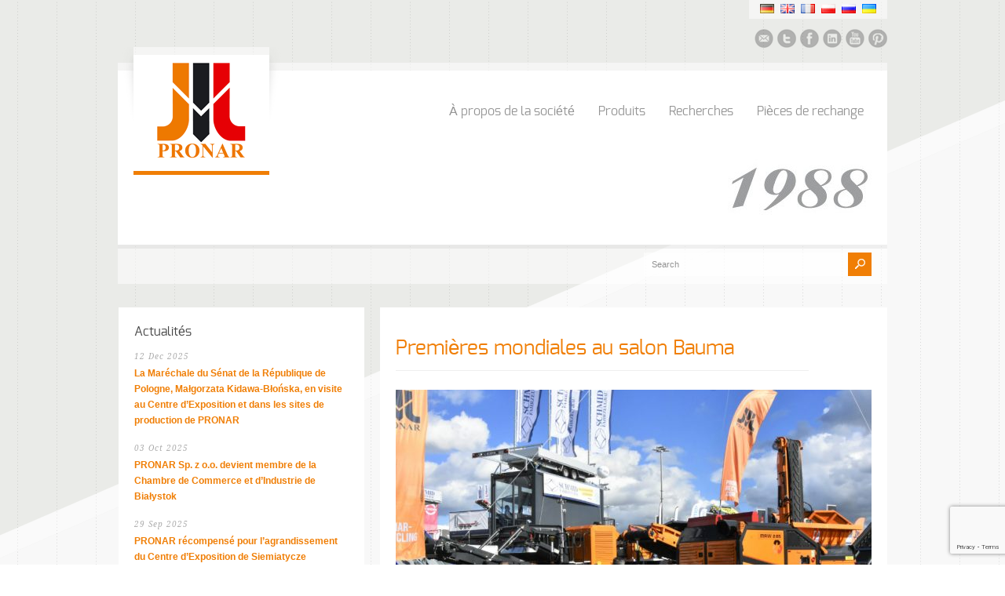

--- FILE ---
content_type: text/html; charset=UTF-8
request_url: https://pronar.pl/fr/premieres-mondiales-au-salon-bauma/
body_size: 87876
content:
<!doctype html>
<html lang="fr-FR" class="no-js">
<head> 
<meta charset="UTF-8" />  
<meta name="viewport" content="width=device-width, initial-scale=1, maximum-scale=1, text-size=normal">	
<title>Premières mondiales au salon Bauma - Pronar Sp. z o.o.</title>
<link rel="alternate" type="application/rss+xml" title="Pronar Sp. z o.o. RSS Feed" href="https://pronar.pl/fr/feed/" />
<link rel="alternate" type="application/atom+xml" title="Pronar Sp. z o.o. Atom Feed" href="https://pronar.pl/fr/feed/atom/" />
<link rel="pingback" href="https://pronar.pl/xmlrpc.php" />

		

<link rel="alternate" hreflang="en" href="https://pronar.pl/en/" />
<link rel="alternate" hreflang="de" href="https://pronar.pl/de/" />
<link rel="alternate" hreflang="ru" href="https://pronar.pl/ru/" />
<link rel="alternate" hreflang="x-default" href="https://pronar.pl" />
<meta name="p:domain_verify" content="7c129c035c41c1979c22371d249298f1"/>
<link rel="apple-touch-icon" sizes="180x180" href="/apple-touch-icon.png">
<link rel="icon" type="image/png" href="/favicon-32x32.png" sizes="32x32">
<link rel="icon" type="image/png" href="/favicon-16x16.png" sizes="16x16">
<link rel="manifest" href="/manifest.json">
<link rel="mask-icon" href="/safari-pinned-tab.svg" color="#0f9c1f">
<meta name="theme-color" content="#ffffff">
<meta name="yandex-verification" content="a10e51f4479cda2c" />
<meta name="msvalidate.01" content="FF644B6164656FEA996182D4D1988C69" />
<meta name="facebook-domain-verification" content="2f1bofl37s5gz456fcjwmvxz38wv2k" />
<script>
  window.dataLayer = window.dataLayer || [];
  function gtag(){dataLayer.push(arguments);}
  
  if(localStorage.getItem('consentMode') === null){
    gtag('consent', 'default', {
      'ad_storage': 'denied',
      'ad_user_data': 'denied',
      'ad_personalization': 'denied',
      'analytics_storage': 'denied',
    });
  } else {
    gtag('consent', 'default', JSON.parse(localStorage.getItem('consentMode')));
  }
</script> 
<!-- Google Tag Manager -->
<script>(function(w,d,s,l,i){w[l]=w[l]||[];w[l].push({'gtm.start':
new Date().getTime(),event:'gtm.js'});var f=d.getElementsByTagName(s)[0],
j=d.createElement(s),dl=l!='dataLayer'?'&l='+l:'';j.async=true;j.src=
'https://www.googletagmanager.com/gtm.js?id='+i+dl;f.parentNode.insertBefore(j,f);
})(window,document,'script','dataLayer','GTM-MTWWKRP');</script>
<!-- End Google Tag Manager -->

<!-- MapPress Easy Google Maps Version:2.94.6 (https://www.mappresspro.com) -->
<meta name='robots' content='index, follow, max-image-preview:large, max-snippet:-1, max-video-preview:-1' />

<!-- Google Tag Manager by PYS -->
<script data-cfasync="false" data-pagespeed-no-defer>
	var pys_datalayer_name = "dataLayer";
	window.dataLayer = window.dataLayer || [];</script> 
<!-- End Google Tag Manager by PYS --><link rel="alternate" href="https://pronar.pl/swiatowe-premiery-na-targach-bauma/" hreflang="pl" />
<link rel="alternate" href="https://pronar.pl/en/world-premieres-at-the-bauma-trade-fair/" hreflang="en" />
<link rel="alternate" href="https://pronar.pl/de/weltpremieren-auf-der-bauma/" hreflang="de" />
<link rel="alternate" href="https://pronar.pl/ru/%d0%bc%d0%b8%d1%80%d0%be%d0%b2%d1%8b%d0%b5-%d0%bf%d1%80%d0%b5%d0%bc%d1%8c%d0%b5%d1%80%d1%8b-%d0%bd%d0%b0-%d0%b2%d1%8b%d1%81%d1%82%d0%b0%d0%b2%d0%ba%d0%b5-bauma/" hreflang="ru" />
<link rel="alternate" href="https://pronar.pl/fr/premieres-mondiales-au-salon-bauma/" hreflang="fr" />
<link rel="alternate" href="https://pronar.pl/ua/%d1%81%d0%b2%d1%96%d1%82%d0%be%d0%b2%d1%96-%d0%bf%d1%80%d0%b5%d0%bc%d1%94%d1%80%d0%b8-%d0%bd%d0%b0-%d0%b2%d0%b8%d1%81%d1%82%d0%b0%d0%b2%d1%86%d1%96-bauma/" hreflang="ua" />
<!-- Extrait Google tag (gtag.js) Consent Mode ajouté par Site Kit -->
<script id='google_gtagjs-js-consent-mode'>
window.dataLayer = window.dataLayer || [];function gtag(){dataLayer.push(arguments);}
gtag('consent', 'default', {"ad_personalization":"denied","ad_storage":"denied","ad_user_data":"denied","analytics_storage":"denied","region":["AT","BE","BG","CY","CZ","DE","DK","EE","ES","FI","FR","GB","GR","HR","HU","IE","IS","IT","LI","LT","LU","LV","MT","NL","NO","PL","PT","RO","SE","SI","SK"],"wait_for_update":500});
window._googlesitekitConsentCategoryMap = {"statistics":["analytics_storage"],"marketing":["ad_storage","ad_user_data","ad_personalization"]};
( function () {
	document.addEventListener(
		'wp_listen_for_consent_change',
		function ( event ) {
			if ( event.detail ) {
				var consentParameters = {};
				var hasConsentParameters = false;
				for ( var category in event.detail ) {
					if ( window._googlesitekitConsentCategoryMap[ category ] ) {
						var status = event.detail[ category ];
						var mappedStatus =
							status === 'allow' ? 'granted' : 'denied';
						var parameters =
							window._googlesitekitConsentCategoryMap[ category ];
						for ( var i = 0; i < parameters.length; i++ ) {
							consentParameters[ parameters[ i ] ] = mappedStatus;
						}
						hasConsentParameters = !! parameters.length;
					}
				}
				if ( hasConsentParameters ) {
					gtag( 'consent', 'update', consentParameters );
				}
			}
		}
	);

	function updateGrantedConsent() {
		if ( ! ( window.wp_consent_type || window.wp_fallback_consent_type ) ) {
			return;
		}
		var consentParameters = {};
		var hasConsentParameters = false;
		for ( var category in window._googlesitekitConsentCategoryMap ) {
			if ( window.wp_has_consent && window.wp_has_consent( category ) ) {
				var parameters =
					window._googlesitekitConsentCategoryMap[ category ];
				for ( var i = 0; i < parameters.length; i++ ) {
					consentParameters[ parameters[ i ] ] = 'granted';
				}
				hasConsentParameters =
					hasConsentParameters || !! parameters.length;
			}
		}
		if ( hasConsentParameters ) {
			gtag( 'consent', 'update', consentParameters );
		}
	}
	document.addEventListener(
		'wp_consent_type_defined',
		updateGrantedConsent
	);
	document.addEventListener( 'DOMContentLoaded', function () {
		if ( ! window.waitfor_consent_hook ) {
			updateGrantedConsent();
		}
	} );
} )();
</script>
<!-- Fin de l&#039;extrait Google tag (gtag.js) Consent Mode ajouté par Site Kit -->
			
	<!-- This site is optimized with the Yoast SEO plugin v21.4 - https://yoast.com/wordpress/plugins/seo/ -->
	<link rel="canonical" href="https://pronar.pl/fr/premieres-mondiales-au-salon-bauma/" />
	<meta property="og:locale" content="fr_FR" />
	<meta property="og:locale:alternate" content="pl_PL" />
	<meta property="og:locale:alternate" content="en_GB" />
	<meta property="og:locale:alternate" content="de_DE" />
	<meta property="og:locale:alternate" content="ru_RU" />
	<meta property="og:locale:alternate" content="" />
	<meta property="og:type" content="article" />
	<meta property="og:title" content="Premières mondiales au salon Bauma - Pronar Sp. z o.o." />
	<meta property="og:description" content="Lors du plus grand salon de la construction au monde, Pronar a présenté pour la première fois cinq nouvelles machines. Deux d’entre elles marquent le début d’une toute nouvelle famille de produits qui seront fabriqués dans l’usine de Siemiatycze de la société. Leur création est le résultat de l’expérience passée et du succès international de [&hellip;]" />
	<meta property="og:url" content="https://pronar.pl/fr/premieres-mondiales-au-salon-bauma/" />
	<meta property="og:site_name" content="Pronar Sp. z o.o." />
	<meta property="article:publisher" content="http://www.facebook.com/pronar.narew" />
	<meta property="article:published_time" content="2022-11-15T09:05:29+00:00" />
	<meta property="article:modified_time" content="2022-11-30T09:07:12+00:00" />
	<meta property="og:image" content="https://pronar.pl/wp-content/uploads/2022/11/Bauma-2022-glowne.jpg" />
	<meta name="author" content="admin" />
	<meta name="twitter:card" content="summary_large_image" />
	<meta name="twitter:creator" content="@PronarPL" />
	<meta name="twitter:site" content="@PronarPL" />
	<meta name="twitter:label1" content="Écrit par" />
	<meta name="twitter:data1" content="admin" />
	<meta name="twitter:label2" content="Durée de lecture estimée" />
	<meta name="twitter:data2" content="7 minutes" />
	<script type="application/ld+json" class="yoast-schema-graph">{"@context":"https://schema.org","@graph":[{"@type":"Article","@id":"https://pronar.pl/fr/premieres-mondiales-au-salon-bauma/#article","isPartOf":{"@id":"https://pronar.pl/fr/premieres-mondiales-au-salon-bauma/"},"author":{"name":"admin","@id":"https://pronar.pl/fr/#/schema/person/166c71e4162d9e610948a95cda52e9cc"},"headline":"Premières mondiales au salon Bauma","datePublished":"2022-11-15T09:05:29+00:00","dateModified":"2022-11-30T09:07:12+00:00","mainEntityOfPage":{"@id":"https://pronar.pl/fr/premieres-mondiales-au-salon-bauma/"},"wordCount":1359,"publisher":{"@id":"https://pronar.pl/fr/#organization"},"image":{"@id":"https://pronar.pl/fr/premieres-mondiales-au-salon-bauma/#primaryimage"},"thumbnailUrl":"https://pronar.pl/wp-content/uploads/2022/11/Bauma-2022-glowne.jpg","articleSection":["Actualités"],"inLanguage":"fr-FR"},{"@type":"WebPage","@id":"https://pronar.pl/fr/premieres-mondiales-au-salon-bauma/","url":"https://pronar.pl/fr/premieres-mondiales-au-salon-bauma/","name":"Premières mondiales au salon Bauma - Pronar Sp. z o.o.","isPartOf":{"@id":"https://pronar.pl/fr/#website"},"primaryImageOfPage":{"@id":"https://pronar.pl/fr/premieres-mondiales-au-salon-bauma/#primaryimage"},"image":{"@id":"https://pronar.pl/fr/premieres-mondiales-au-salon-bauma/#primaryimage"},"thumbnailUrl":"https://pronar.pl/wp-content/uploads/2022/11/Bauma-2022-glowne.jpg","datePublished":"2022-11-15T09:05:29+00:00","dateModified":"2022-11-30T09:07:12+00:00","breadcrumb":{"@id":"https://pronar.pl/fr/premieres-mondiales-au-salon-bauma/#breadcrumb"},"inLanguage":"fr-FR","potentialAction":[{"@type":"ReadAction","target":["https://pronar.pl/fr/premieres-mondiales-au-salon-bauma/"]}]},{"@type":"ImageObject","inLanguage":"fr-FR","@id":"https://pronar.pl/fr/premieres-mondiales-au-salon-bauma/#primaryimage","url":"https://pronar.pl/wp-content/uploads/2022/11/Bauma-2022-glowne.jpg","contentUrl":"https://pronar.pl/wp-content/uploads/2022/11/Bauma-2022-glowne.jpg"},{"@type":"BreadcrumbList","@id":"https://pronar.pl/fr/premieres-mondiales-au-salon-bauma/#breadcrumb","itemListElement":[{"@type":"ListItem","position":1,"name":"Strona główna","item":"https://pronar.pl/fr/"},{"@type":"ListItem","position":2,"name":"Premières mondiales au salon Bauma"}]},{"@type":"WebSite","@id":"https://pronar.pl/fr/#website","url":"https://pronar.pl/fr/","name":"Pronar Sp. z o.o.","description":"","publisher":{"@id":"https://pronar.pl/fr/#organization"},"potentialAction":[{"@type":"SearchAction","target":{"@type":"EntryPoint","urlTemplate":"https://pronar.pl/fr/?s={search_term_string}"},"query-input":"required name=search_term_string"}],"inLanguage":"fr-FR"},{"@type":"Organization","@id":"https://pronar.pl/fr/#organization","name":"Pronar Sp. z o.o.","url":"https://pronar.pl/fr/","logo":{"@type":"ImageObject","inLanguage":"fr-FR","@id":"https://pronar.pl/fr/#/schema/logo/image/","url":"https://pronar.pl/wp-content/uploads/2016/12/LOGO_PRONAR_RGB.jpg","contentUrl":"https://pronar.pl/wp-content/uploads/2016/12/LOGO_PRONAR_RGB.jpg","width":1467,"height":775,"caption":"Pronar Sp. z o.o."},"image":{"@id":"https://pronar.pl/fr/#/schema/logo/image/"},"sameAs":["http://www.facebook.com/pronar.narew","https://twitter.com/PronarPL","http://youtube.com/user/firma0pronar0narew"]},{"@type":"Person","@id":"https://pronar.pl/fr/#/schema/person/166c71e4162d9e610948a95cda52e9cc","name":"admin"}]}</script>
	<!-- / Yoast SEO plugin. -->


<link rel='dns-prefetch' href='//www.googletagmanager.com' />
<link rel="alternate" type="application/rss+xml" title="Pronar Sp. z o.o. &raquo; Feed" href="https://pronar.pl/fr/feed/" />
<link rel="alternate" type="application/rss+xml" title="Pronar Sp. z o.o. &raquo; Comments Feed" href="https://pronar.pl/fr/comments/feed/" />
<script type="text/javascript">
window._wpemojiSettings = {"baseUrl":"https:\/\/s.w.org\/images\/core\/emoji\/14.0.0\/72x72\/","ext":".png","svgUrl":"https:\/\/s.w.org\/images\/core\/emoji\/14.0.0\/svg\/","svgExt":".svg","source":{"concatemoji":"https:\/\/pronar.pl\/wp-includes\/js\/wp-emoji-release.min.js?ver=3f1e5e0a9efb674f06e3da91a94081b1"}};
/*! This file is auto-generated */
!function(e,a,t){var n,r,o,i=a.createElement("canvas"),p=i.getContext&&i.getContext("2d");function s(e,t){p.clearRect(0,0,i.width,i.height),p.fillText(e,0,0);e=i.toDataURL();return p.clearRect(0,0,i.width,i.height),p.fillText(t,0,0),e===i.toDataURL()}function c(e){var t=a.createElement("script");t.src=e,t.defer=t.type="text/javascript",a.getElementsByTagName("head")[0].appendChild(t)}for(o=Array("flag","emoji"),t.supports={everything:!0,everythingExceptFlag:!0},r=0;r<o.length;r++)t.supports[o[r]]=function(e){if(p&&p.fillText)switch(p.textBaseline="top",p.font="600 32px Arial",e){case"flag":return s("\ud83c\udff3\ufe0f\u200d\u26a7\ufe0f","\ud83c\udff3\ufe0f\u200b\u26a7\ufe0f")?!1:!s("\ud83c\uddfa\ud83c\uddf3","\ud83c\uddfa\u200b\ud83c\uddf3")&&!s("\ud83c\udff4\udb40\udc67\udb40\udc62\udb40\udc65\udb40\udc6e\udb40\udc67\udb40\udc7f","\ud83c\udff4\u200b\udb40\udc67\u200b\udb40\udc62\u200b\udb40\udc65\u200b\udb40\udc6e\u200b\udb40\udc67\u200b\udb40\udc7f");case"emoji":return!s("\ud83e\udef1\ud83c\udffb\u200d\ud83e\udef2\ud83c\udfff","\ud83e\udef1\ud83c\udffb\u200b\ud83e\udef2\ud83c\udfff")}return!1}(o[r]),t.supports.everything=t.supports.everything&&t.supports[o[r]],"flag"!==o[r]&&(t.supports.everythingExceptFlag=t.supports.everythingExceptFlag&&t.supports[o[r]]);t.supports.everythingExceptFlag=t.supports.everythingExceptFlag&&!t.supports.flag,t.DOMReady=!1,t.readyCallback=function(){t.DOMReady=!0},t.supports.everything||(n=function(){t.readyCallback()},a.addEventListener?(a.addEventListener("DOMContentLoaded",n,!1),e.addEventListener("load",n,!1)):(e.attachEvent("onload",n),a.attachEvent("onreadystatechange",function(){"complete"===a.readyState&&t.readyCallback()})),(e=t.source||{}).concatemoji?c(e.concatemoji):e.wpemoji&&e.twemoji&&(c(e.twemoji),c(e.wpemoji)))}(window,document,window._wpemojiSettings);
</script>
<style type="text/css">
img.wp-smiley,
img.emoji {
	display: inline !important;
	border: none !important;
	box-shadow: none !important;
	height: 1em !important;
	width: 1em !important;
	margin: 0 0.07em !important;
	vertical-align: -0.1em !important;
	background: none !important;
	padding: 0 !important;
}
</style>
	<link rel='stylesheet' id='theme-reset-css' href='https://pronar.pl/wp-content/themes/rttheme17/css/rt-css-framework.css?ver=1759223764' type='text/css' media='all' />
<link rel='stylesheet' id='theme-style-all-css' href='https://pronar.pl/wp-content/themes/rttheme17/css/style.css?ver=1759223764' type='text/css' media='all' />
<link rel='stylesheet' id='rtfontface-css' href='https://pronar.pl/wp-content/themes/rttheme17/css/fontface.css?ver=1759223764' type='text/css' media='all' />
<link rel='stylesheet' id='prettyPhoto-css' href='https://pronar.pl/wp-content/themes/rttheme17/css/prettyPhoto.css?ver=1759223764' type='text/css' media='screen' />
<link rel='stylesheet' id='jquery-colortip-css' href='https://pronar.pl/wp-content/themes/rttheme17/css/colortip-1.0-jquery.css?ver=1759223764' type='text/css' media='all' />
<link rel='stylesheet' id='jquery-jcarousel-css' href='https://pronar.pl/wp-content/themes/rttheme17/css/jcarousel.css?ver=1759223764' type='text/css' media='all' />
<link rel='stylesheet' id='jquery-flexslider-css' href='https://pronar.pl/wp-content/themes/rttheme17/css/flexslider.css?ver=1759223764' type='text/css' media='all' />
<link rel='stylesheet' id='jquery-nivoslider-css' href='https://pronar.pl/wp-content/themes/rttheme17/css/nivo-slider.css?ver=1759223764' type='text/css' media='all' />
<link rel='stylesheet' id='jquery-nivoslider-theme-css' href='https://pronar.pl/wp-content/themes/rttheme17/css/nivo-default/default.css?ver=1759223764' type='text/css' media='all' />
<link rel='stylesheet' id='theme-skin-css' href='https://pronar.pl/wp-content/themes/rttheme17/css/green-style.css?ver=1759223764' type='text/css' media='all' />
<!--[if IE 7]>
<link rel='stylesheet' id='theme-ie7-css' href='https://pronar.pl/wp-content/themes/rttheme17/css/ie7.css?ver=1759223764' type='text/css' media='screen' />
<![endif]-->
<!--[if IE 8]>
<link rel='stylesheet' id='theme-ie8-css' href='https://pronar.pl/wp-content/themes/rttheme17/css/ie8.css?ver=1759223764' type='text/css' media='screen' />
<![endif]-->
<link rel='stylesheet' id='theme-style-css' href='https://pronar.pl/wp-content/themes/rttheme17/style.css?ver=1759223764' type='text/css' media='all' />
<link rel='stylesheet' id='wp-block-library-css' href='https://pronar.pl/wp-includes/css/dist/block-library/style.min.css?ver=3f1e5e0a9efb674f06e3da91a94081b1' type='text/css' media='all' />
<link rel='stylesheet' id='mappress-css' href='https://pronar.pl/wp-content/plugins/mappress-google-maps-for-wordpress/css/mappress.css?ver=2.94.6' type='text/css' media='all' />
<link rel='stylesheet' id='classic-theme-styles-css' href='https://pronar.pl/wp-includes/css/classic-themes.min.css?ver=3f1e5e0a9efb674f06e3da91a94081b1' type='text/css' media='all' />
<style id='global-styles-inline-css' type='text/css'>
body{--wp--preset--color--black: #000000;--wp--preset--color--cyan-bluish-gray: #abb8c3;--wp--preset--color--white: #ffffff;--wp--preset--color--pale-pink: #f78da7;--wp--preset--color--vivid-red: #cf2e2e;--wp--preset--color--luminous-vivid-orange: #ff6900;--wp--preset--color--luminous-vivid-amber: #fcb900;--wp--preset--color--light-green-cyan: #7bdcb5;--wp--preset--color--vivid-green-cyan: #00d084;--wp--preset--color--pale-cyan-blue: #8ed1fc;--wp--preset--color--vivid-cyan-blue: #0693e3;--wp--preset--color--vivid-purple: #9b51e0;--wp--preset--gradient--vivid-cyan-blue-to-vivid-purple: linear-gradient(135deg,rgba(6,147,227,1) 0%,rgb(155,81,224) 100%);--wp--preset--gradient--light-green-cyan-to-vivid-green-cyan: linear-gradient(135deg,rgb(122,220,180) 0%,rgb(0,208,130) 100%);--wp--preset--gradient--luminous-vivid-amber-to-luminous-vivid-orange: linear-gradient(135deg,rgba(252,185,0,1) 0%,rgba(255,105,0,1) 100%);--wp--preset--gradient--luminous-vivid-orange-to-vivid-red: linear-gradient(135deg,rgba(255,105,0,1) 0%,rgb(207,46,46) 100%);--wp--preset--gradient--very-light-gray-to-cyan-bluish-gray: linear-gradient(135deg,rgb(238,238,238) 0%,rgb(169,184,195) 100%);--wp--preset--gradient--cool-to-warm-spectrum: linear-gradient(135deg,rgb(74,234,220) 0%,rgb(151,120,209) 20%,rgb(207,42,186) 40%,rgb(238,44,130) 60%,rgb(251,105,98) 80%,rgb(254,248,76) 100%);--wp--preset--gradient--blush-light-purple: linear-gradient(135deg,rgb(255,206,236) 0%,rgb(152,150,240) 100%);--wp--preset--gradient--blush-bordeaux: linear-gradient(135deg,rgb(254,205,165) 0%,rgb(254,45,45) 50%,rgb(107,0,62) 100%);--wp--preset--gradient--luminous-dusk: linear-gradient(135deg,rgb(255,203,112) 0%,rgb(199,81,192) 50%,rgb(65,88,208) 100%);--wp--preset--gradient--pale-ocean: linear-gradient(135deg,rgb(255,245,203) 0%,rgb(182,227,212) 50%,rgb(51,167,181) 100%);--wp--preset--gradient--electric-grass: linear-gradient(135deg,rgb(202,248,128) 0%,rgb(113,206,126) 100%);--wp--preset--gradient--midnight: linear-gradient(135deg,rgb(2,3,129) 0%,rgb(40,116,252) 100%);--wp--preset--duotone--dark-grayscale: url('#wp-duotone-dark-grayscale');--wp--preset--duotone--grayscale: url('#wp-duotone-grayscale');--wp--preset--duotone--purple-yellow: url('#wp-duotone-purple-yellow');--wp--preset--duotone--blue-red: url('#wp-duotone-blue-red');--wp--preset--duotone--midnight: url('#wp-duotone-midnight');--wp--preset--duotone--magenta-yellow: url('#wp-duotone-magenta-yellow');--wp--preset--duotone--purple-green: url('#wp-duotone-purple-green');--wp--preset--duotone--blue-orange: url('#wp-duotone-blue-orange');--wp--preset--font-size--small: 13px;--wp--preset--font-size--medium: 20px;--wp--preset--font-size--large: 36px;--wp--preset--font-size--x-large: 42px;--wp--preset--spacing--20: 0.44rem;--wp--preset--spacing--30: 0.67rem;--wp--preset--spacing--40: 1rem;--wp--preset--spacing--50: 1.5rem;--wp--preset--spacing--60: 2.25rem;--wp--preset--spacing--70: 3.38rem;--wp--preset--spacing--80: 5.06rem;--wp--preset--shadow--natural: 6px 6px 9px rgba(0, 0, 0, 0.2);--wp--preset--shadow--deep: 12px 12px 50px rgba(0, 0, 0, 0.4);--wp--preset--shadow--sharp: 6px 6px 0px rgba(0, 0, 0, 0.2);--wp--preset--shadow--outlined: 6px 6px 0px -3px rgba(255, 255, 255, 1), 6px 6px rgba(0, 0, 0, 1);--wp--preset--shadow--crisp: 6px 6px 0px rgba(0, 0, 0, 1);}:where(.is-layout-flex){gap: 0.5em;}body .is-layout-flow > .alignleft{float: left;margin-inline-start: 0;margin-inline-end: 2em;}body .is-layout-flow > .alignright{float: right;margin-inline-start: 2em;margin-inline-end: 0;}body .is-layout-flow > .aligncenter{margin-left: auto !important;margin-right: auto !important;}body .is-layout-constrained > .alignleft{float: left;margin-inline-start: 0;margin-inline-end: 2em;}body .is-layout-constrained > .alignright{float: right;margin-inline-start: 2em;margin-inline-end: 0;}body .is-layout-constrained > .aligncenter{margin-left: auto !important;margin-right: auto !important;}body .is-layout-constrained > :where(:not(.alignleft):not(.alignright):not(.alignfull)){max-width: var(--wp--style--global--content-size);margin-left: auto !important;margin-right: auto !important;}body .is-layout-constrained > .alignwide{max-width: var(--wp--style--global--wide-size);}body .is-layout-flex{display: flex;}body .is-layout-flex{flex-wrap: wrap;align-items: center;}body .is-layout-flex > *{margin: 0;}:where(.wp-block-columns.is-layout-flex){gap: 2em;}.has-black-color{color: var(--wp--preset--color--black) !important;}.has-cyan-bluish-gray-color{color: var(--wp--preset--color--cyan-bluish-gray) !important;}.has-white-color{color: var(--wp--preset--color--white) !important;}.has-pale-pink-color{color: var(--wp--preset--color--pale-pink) !important;}.has-vivid-red-color{color: var(--wp--preset--color--vivid-red) !important;}.has-luminous-vivid-orange-color{color: var(--wp--preset--color--luminous-vivid-orange) !important;}.has-luminous-vivid-amber-color{color: var(--wp--preset--color--luminous-vivid-amber) !important;}.has-light-green-cyan-color{color: var(--wp--preset--color--light-green-cyan) !important;}.has-vivid-green-cyan-color{color: var(--wp--preset--color--vivid-green-cyan) !important;}.has-pale-cyan-blue-color{color: var(--wp--preset--color--pale-cyan-blue) !important;}.has-vivid-cyan-blue-color{color: var(--wp--preset--color--vivid-cyan-blue) !important;}.has-vivid-purple-color{color: var(--wp--preset--color--vivid-purple) !important;}.has-black-background-color{background-color: var(--wp--preset--color--black) !important;}.has-cyan-bluish-gray-background-color{background-color: var(--wp--preset--color--cyan-bluish-gray) !important;}.has-white-background-color{background-color: var(--wp--preset--color--white) !important;}.has-pale-pink-background-color{background-color: var(--wp--preset--color--pale-pink) !important;}.has-vivid-red-background-color{background-color: var(--wp--preset--color--vivid-red) !important;}.has-luminous-vivid-orange-background-color{background-color: var(--wp--preset--color--luminous-vivid-orange) !important;}.has-luminous-vivid-amber-background-color{background-color: var(--wp--preset--color--luminous-vivid-amber) !important;}.has-light-green-cyan-background-color{background-color: var(--wp--preset--color--light-green-cyan) !important;}.has-vivid-green-cyan-background-color{background-color: var(--wp--preset--color--vivid-green-cyan) !important;}.has-pale-cyan-blue-background-color{background-color: var(--wp--preset--color--pale-cyan-blue) !important;}.has-vivid-cyan-blue-background-color{background-color: var(--wp--preset--color--vivid-cyan-blue) !important;}.has-vivid-purple-background-color{background-color: var(--wp--preset--color--vivid-purple) !important;}.has-black-border-color{border-color: var(--wp--preset--color--black) !important;}.has-cyan-bluish-gray-border-color{border-color: var(--wp--preset--color--cyan-bluish-gray) !important;}.has-white-border-color{border-color: var(--wp--preset--color--white) !important;}.has-pale-pink-border-color{border-color: var(--wp--preset--color--pale-pink) !important;}.has-vivid-red-border-color{border-color: var(--wp--preset--color--vivid-red) !important;}.has-luminous-vivid-orange-border-color{border-color: var(--wp--preset--color--luminous-vivid-orange) !important;}.has-luminous-vivid-amber-border-color{border-color: var(--wp--preset--color--luminous-vivid-amber) !important;}.has-light-green-cyan-border-color{border-color: var(--wp--preset--color--light-green-cyan) !important;}.has-vivid-green-cyan-border-color{border-color: var(--wp--preset--color--vivid-green-cyan) !important;}.has-pale-cyan-blue-border-color{border-color: var(--wp--preset--color--pale-cyan-blue) !important;}.has-vivid-cyan-blue-border-color{border-color: var(--wp--preset--color--vivid-cyan-blue) !important;}.has-vivid-purple-border-color{border-color: var(--wp--preset--color--vivid-purple) !important;}.has-vivid-cyan-blue-to-vivid-purple-gradient-background{background: var(--wp--preset--gradient--vivid-cyan-blue-to-vivid-purple) !important;}.has-light-green-cyan-to-vivid-green-cyan-gradient-background{background: var(--wp--preset--gradient--light-green-cyan-to-vivid-green-cyan) !important;}.has-luminous-vivid-amber-to-luminous-vivid-orange-gradient-background{background: var(--wp--preset--gradient--luminous-vivid-amber-to-luminous-vivid-orange) !important;}.has-luminous-vivid-orange-to-vivid-red-gradient-background{background: var(--wp--preset--gradient--luminous-vivid-orange-to-vivid-red) !important;}.has-very-light-gray-to-cyan-bluish-gray-gradient-background{background: var(--wp--preset--gradient--very-light-gray-to-cyan-bluish-gray) !important;}.has-cool-to-warm-spectrum-gradient-background{background: var(--wp--preset--gradient--cool-to-warm-spectrum) !important;}.has-blush-light-purple-gradient-background{background: var(--wp--preset--gradient--blush-light-purple) !important;}.has-blush-bordeaux-gradient-background{background: var(--wp--preset--gradient--blush-bordeaux) !important;}.has-luminous-dusk-gradient-background{background: var(--wp--preset--gradient--luminous-dusk) !important;}.has-pale-ocean-gradient-background{background: var(--wp--preset--gradient--pale-ocean) !important;}.has-electric-grass-gradient-background{background: var(--wp--preset--gradient--electric-grass) !important;}.has-midnight-gradient-background{background: var(--wp--preset--gradient--midnight) !important;}.has-small-font-size{font-size: var(--wp--preset--font-size--small) !important;}.has-medium-font-size{font-size: var(--wp--preset--font-size--medium) !important;}.has-large-font-size{font-size: var(--wp--preset--font-size--large) !important;}.has-x-large-font-size{font-size: var(--wp--preset--font-size--x-large) !important;}
.wp-block-navigation a:where(:not(.wp-element-button)){color: inherit;}
:where(.wp-block-columns.is-layout-flex){gap: 2em;}
.wp-block-pullquote{font-size: 1.5em;line-height: 1.6;}
</style>
<link rel='stylesheet' id='contact-form-7-css' href='https://pronar.pl/wp-content/plugins/contact-form-7/includes/css/styles.css?ver=5.7.7' type='text/css' media='all' />
<link rel='stylesheet' id='mfcf7_zl_button_style-css' href='https://pronar.pl/wp-content/plugins/multiline-files-for-contact-form-7/css/style.css?12&#038;ver=6.2' type='text/css' media='all' />
<link rel='stylesheet' id='rs-plugin-settings-css' href='https://pronar.pl/wp-content/plugins/revslider/public/assets/css/rs6.css?ver=3f1e5e0a9efb674f06e3da91a94081b1.23' type='text/css' media='all' />
<style id='rs-plugin-settings-inline-css' type='text/css'>
#rs-demo-id {}
</style>
<link rel='stylesheet' id='dflip-icons-style-css' href='https://pronar.pl/wp-content/plugins/dflip/assets/css/themify-icons.min.css?ver=1.3.3' type='text/css' media='all' />
<link rel='stylesheet' id='dflip-style-css' href='https://pronar.pl/wp-content/plugins/dflip/assets/css/dflip.min.css?ver=1.3.3' type='text/css' media='all' />
<link rel='stylesheet' id='rvm_jvectormap_css-css' href='https://pronar.pl/wp-content/plugins/responsive-vector-maps/css/jquery-jvectormap-2.0.4.css?ver=3f1e5e0a9efb674f06e3da91a94081b1' type='text/css' media='all' />
<link rel='stylesheet' id='rvm_general_css-css' href='https://pronar.pl/wp-content/plugins/responsive-vector-maps/css/rvm_general.css?ver=1.1' type='text/css' media='all' />
<link rel='stylesheet' id='cf7cf-style-css' href='https://pronar.pl/wp-content/plugins/cf7-conditional-fields/style.css?ver=2.5.14' type='text/css' media='all' />
<script type='text/javascript' data-cfasync="false" src='https://pronar.pl/wp-includes/js/jquery/jquery.min.js?ver=3.6.3' id='jquery-core-js'></script>
<script type='text/javascript' src='https://pronar.pl/wp-includes/js/jquery/jquery-migrate.min.js?ver=3.4.0' id='jquery-migrate-js'></script>
<script type='text/javascript' src='https://pronar.pl/wp-content/themes/rttheme17/js/jquery.easing.1.3.js?ver=1759223764' id='jquery-easing-js'></script>
<script type='text/javascript' src='https://pronar.pl/wp-content/themes/rttheme17/js/jquery.prettyPhoto.js?ver=1759223764' id='jquery-prettyphoto-js'></script>
<script type='text/javascript' src='https://pronar.pl/wp-content/themes/rttheme17/js/colortip-1.0-jquery.js?ver=1759223764' id='jquery-colortip-js'></script>
<script type='text/javascript' src='https://pronar.pl/wp-content/themes/rttheme17/js/jquery.validate.js?ver=1759223764' id='jquery-validate-js'></script>
<script type='text/javascript' src='https://pronar.pl/wp-content/themes/rttheme17/js/jquery.form.js?ver=1759223764' id='jqueryform-js'></script>
<script type='text/javascript' src='https://pronar.pl/wp-content/themes/rttheme17/js/jflickrfeed.min.js?ver=1759223764' id='jquery-flickr-js'></script>
<script type='text/javascript' src='https://pronar.pl/wp-content/themes/rttheme17/js/jquery.flexslider.js?ver=1759223764' id='flex-slider-js'></script>
<script type='text/javascript' src='https://pronar.pl/wp-content/themes/rttheme17/js/jquery.imgpreload.min.js?ver=1759223764' id='jquery-img-prelood-js'></script>
<script type='text/javascript' src='https://pronar.pl/wp-content/themes/rttheme17/js/jquery.fullbg.min.js?ver=1759223764' id='jquery-fullbg-js'></script>
<script type='text/javascript' src='https://pronar.pl/wp-content/themes/rttheme17/js/jquery.jcarousel.min.js?ver=1759223764' id='jquery-carousel-js'></script>
<script type='text/javascript' src='https://pronar.pl/wp-content/themes/rttheme17/js/jquery.nivo.slider.pack.js?ver=1759223764' id='jquery-nivoslider-js'></script>
<script type='text/javascript' src='https://pronar.pl/wp-content/themes/rttheme17/js/jquery.jplayer.min.js?ver=1759223764' id='jplayer-js'></script>
<script type='text/javascript' id='xsawrlite-frontend-js-extra'>
/* <![CDATA[ */
var frontend_ajax = {"ajaxurl":"https:\/\/pronar.pl\/wp-admin\/admin-ajax.php"};
/* ]]> */
</script>
<script type='text/javascript' src='https://pronar.pl/wp-content/plugins/advance-wp-redirect/assets/js/xsawrlite.frontend.js?ver=3f1e5e0a9efb674f06e3da91a94081b1' id='xsawrlite-frontend-js'></script>
<script type='text/javascript' src='https://pronar.pl/wp-content/plugins/multiline-files-for-contact-form-7/js/zl-multine-files.js?ver=3f1e5e0a9efb674f06e3da91a94081b1' id='mfcf7_zl_multiline_files_script-js'></script>
<script type='text/javascript' src='https://pronar.pl/wp-content/plugins/responsive-vector-maps/js/regions-data/jquery-jvectormap-2.0.3.min.js?ver=2.0.3' id='rvm_jquery-jvectormap-js-js'></script>
<script type='text/javascript' src='https://pronar.pl/wp-content/plugins/revslider/public/assets/js/rbtools.min.js?ver=3f1e5e0a9efb674f06e3da91a94081b1.23' id='tp-tools-js'></script>
<script type='text/javascript' src='https://pronar.pl/wp-content/plugins/revslider/public/assets/js/rs6.min.js?ver=3f1e5e0a9efb674f06e3da91a94081b1.23' id='revmin-js'></script>
<script type='text/javascript' id='wpgmza_data-js-extra'>
/* <![CDATA[ */
var wpgmza_google_api_status = {"message":"Enqueued","code":"ENQUEUED"};
/* ]]> */
</script>
<script type='text/javascript' src='https://pronar.pl/wp-content/plugins/wp-google-maps/wpgmza_data.js?ver=3f1e5e0a9efb674f06e3da91a94081b1' id='wpgmza_data-js'></script>

<!-- Google tag (gtag.js) snippet added by Site Kit -->

<!-- Extrait Google Analytics ajouté par Site Kit -->
<script type='text/javascript' src='https://www.googletagmanager.com/gtag/js?id=GT-5DGPHLB' id='google_gtagjs-js' async></script>
<script type='text/javascript' id='google_gtagjs-js-after'>
window.dataLayer = window.dataLayer || [];function gtag(){dataLayer.push(arguments);}
gtag("set","linker",{"domains":["pronar.pl"]});
gtag("js", new Date());
gtag("set", "developer_id.dZTNiMT", true);
gtag("config", "GT-5DGPHLB");
</script>

<!-- End Google tag (gtag.js) snippet added by Site Kit -->
<link rel="https://api.w.org/" href="https://pronar.pl/wp-json/" /><link rel="alternate" type="application/json" href="https://pronar.pl/wp-json/wp/v2/posts/43957" /><link rel="EditURI" type="application/rsd+xml" title="RSD" href="https://pronar.pl/xmlrpc.php?rsd" />
<link rel="alternate" type="application/json+oembed" href="https://pronar.pl/wp-json/oembed/1.0/embed?url=https%3A%2F%2Fpronar.pl%2Ffr%2Fpremieres-mondiales-au-salon-bauma%2F" />
<link rel="alternate" type="text/xml+oembed" href="https://pronar.pl/wp-json/oembed/1.0/embed?url=https%3A%2F%2Fpronar.pl%2Ffr%2Fpremieres-mondiales-au-salon-bauma%2F&#038;format=xml" />
<meta name="generator" content="Site Kit by Google 1.124.0" /><script type="text/javascript">var ajaxurl = "https://pronar.pl/wp-admin/admin-ajax.php"; </script><style type="text/css">/*color*/#logo h1,#logo h1 a,.head_text h1,.head_text h2,.head_text h3,.head_text h4,.head_text h5,.head_text h6,.content a, .sidebar a, #footer .box.footer.widget a, .tweet_time a, .box .tweet_text a, .box .tweet_text a:hover,   .widget_nav_menu ul li a:hover, .widget_categories  ul li a:hover, .widget_meta  ul li a:hover, .widget_recent_entries  ul li a:hover, .widget_pages  ul li a:hover, .widget_rss  ul li a:hover,.widget_recent_comments  ul li a:hover, .banner .featured_text a,.content h1 a:hover,.content h2 a:hover,.content h3 a:hover,.content h4 a:hover,.content h5 a:hover,.content h6 a:hover,.rt-toggle ol li.open .toggle-head,ul.tabs a.current, ul.tabs a.current:hover, ul.tabs a:hover, ul.tabs li.current a,a.read_more, a.read_more:hover,a.more-link,a.more-link:hover,.portfolio_sortables ul li.active a, ul.tabs li.active a,body .tp-caption a{color:#f07e05; }/*link hovers */#logo h1 a:hover,.box .tweet_text a:hover,  h1 a:hover,h2 a:hover,h3 a:hover,h4 a:hover,h5 a:hover,h6 a:hover,.box .tweet_text a:hover, ul.tabs a.current:hover, ul.tabs a:hover,a.read_more:hover,a.more-link:hover{color:#f07e05; opacity:0.8;filter:alpha(opacity=80);}/*background-color*/.icon-holder,.head_text .arrow,.box:hover > .image-border-bottom,#navigation ul,#navigation_bar > ul > li.current_page_item > a, #navigation_bar > ul > li.current_page_parent > a, #navigation_bar > ul > li.current-menu-ancestor > a , #navigation_bar > ul > li > a:hover, #navigation_bar > ul > li:hover > a,.flex-caption .desc-background,.flex-direction-nav li, .flex-direction-nav li a,.flex-control-nav li a,body .search-bar form input.searchsubmit,.paging li a:hover,.paging li a:hover, .paging li.active a,.post-navigations a,a.banner_button,a.banner_button:hover,.social_tip,.icon-overlay .icon,.blog_list .date ,.rt-toggle ol li .toggle-number,.mobile-date,body span.onsale,.theme-default .nivo-directionNav a ,.theme-default .nivo-caption  .desc-background,.theme-default .nivo-directionNav a,body .tp-leftarrow.round, body .tp-rightarrow.round,body .tp-leftarrow.default, body .tp-rightarrow.default,body .tp-caption.r-theme-blue,body .tp-button.auto_color_button, body .tp-button.auto_color_button:hover, body .purchase.auto_color_button, body .purchase.auto_color_button:hover{background-color:#f07e05;} ::selection{background-color:#f07e05;} ::-moz-selection{background-color:#f07e05;} /*border-color*/.logo-holder,ul.tabs a.current, ul.tabs a.current:hover, ul.tabs a:hover, ul.tabs li.current a, ul.tabs li.active a,blockquote p,blockquote.alignleft p,blockquote.alignright p{border-color:#f07e05;}body {background-image:url(https://pronar.pl/wp-content/themes/rttheme17/images/assets/patterns/pinstripe.png);}#navigation_bar > ul > li.current_page_item > a, #navigation_bar > ul > li.current-menu-ancestor > a , #navigation_bar > ul > li > a:hover, #navigation_bar > ul > li:hover > a{color:#949494;}#navigation_bar ul ul li a{color:#949494 !important;}#navigation_bar ul li li a:hover,#navigation_bar li.hasSubMenu:hover > a {color:#949494 !important;}#navigation_bar > ul > li.current_page_item > a, #navigation_bar > ul > li.current-menu-ancestor > a , #navigation_bar > ul > li > a:hover, #navigation_bar > ul > li:hover > a{background-color:#efefef;}#navigation ul{background-color:#efefef;}#navigation_bar > ul > li > a {font-size:16px;}</style><link href="https://fonts.googleapis.com/css?family=Droid+Serif:400,400italic,700,700italic" rel="stylesheet" type="text/css" /><style type="text/css">.tweet_time a,dd,.frame, .wp-caption,.blog_list .comment_quote p,.tags,.tags  a,.author_info strong a,i.decs_text,blockquote,#comments ol.commentlist li .comment-body .comment-author, #cancel-comment-reply-link,.rss-date,a.read_more,a.more-link,span.price,.client_logos_text,.recent_posts .date,.template_builder .sub_title{font-family:"Droid Serif";}</style><style type="text/css">#footer {background-color: rgba(75,75,75, 0.3);}</style>
				<!--[if lt IE 9]>
				<style type="text/css">
				   #footer { 
					  background:transparent;
					  filter:progid:DXImageTransform.Microsoft.gradient(startColorstr=#454b4b4b,endColorstr=#454b4b4b);				
					  zoom: 1;
				    } 
				</style>
				<![endif]-->
			<style type="text/css">.wpcf7-text, .wpcf7-textarea, .wpcf7-captchar, .wpcf7-checkbox, .wpcf7-select {
background-color: #eee !important;
}</style><style type="text/css">body #container .rev_slider_wrapper, body #container .rev_slider  { max-width:940px !important;}body #container .sidebarwidth .rev_slider_wrapper, body #container .sidebarwidth .rev_slider {  max-width:600px !important; }@media only screen and (min-width: 768px) and (max-width: 958px) {body.responsive #container .rev_slider_wrapper, body.responsive #container .rev_slider { max-width:708px !important;}body.responsive #container .sidebarwidth .rev_slider_wrapper, body.responsive #container .sidebarwidth .rev_slider {  max-width:452px !important; }}@media only screen and (min-width: 480px) and (max-width: 767px) {body.responsive #container .rev_slider_wrapper, body.responsive #container .rev_slider  { max-width:420px !important;}}@media only screen and (min-width: 320px) and (max-width: 479px) { body.responsive #container .rev_slider_wrapper, body.responsive #container .rev_slider { max-width:280px !important;}}@media only screen and (min-width: 0px) and (max-width: 319px) { body.responsive #container .rev_slider_wrapper, body.responsive #container .rev_slider { max-width:240px !important;}}.tp-thumbs{bottom: 20px !important;}.tp-bannershadow {width: 100% !important;}</style>
<!-- Balises Meta Google AdSense ajoutées par Site Kit -->
<meta name="google-adsense-platform-account" content="ca-host-pub-2644536267352236">
<meta name="google-adsense-platform-domain" content="sitekit.withgoogle.com">
<!-- Fin des balises Meta End Google AdSense ajoutées par Site Kit -->
<script data-cfasync="false"> var dFlipLocation = "https://pronar.pl/wp-content/plugins/dflip/assets/"; var dFlipWPGlobal = {"text":{"toggleSound":"Turn on\/off Sound","toggleThumbnails":"Toggle Thumbnails","toggleOutline":"Toggle Outline\/Bookmark","previousPage":"Previous Page","nextPage":"Next Page","toggleFullscreen":"Toggle Fullscreen","zoomIn":"Zoom In","zoomOut":"Zoom Out","toggleHelp":"Toggle Help","singlePageMode":"Single Page Mode","doublePageMode":"Double Page Mode","downloadPDFFile":"Download PDF File","gotoFirstPage":"Goto First Page","gotoLastPage":"Goto Last Page","share":"Share"},"moreControls":"download,pageMode,startPage,endPage,sound","hideControls":"","scrollWheel":"true","backgroundColor":"#fff","backgroundImage":"","height":"100%","duration":"800","soundEnable":"true","enableDownload":"true","webgl":"true","hard":"none","maxTextureSize":"1600","rangeChunkSize":"524288","zoomRatio":"1.5","stiffness":"3","singlePageMode":"0","autoPlay":"false","autoPlayDuration":"5000","autoPlayStart":"false"};</script><meta name="generator" content="Powered by Slider Revolution 6.2.23 - responsive, Mobile-Friendly Slider Plugin for WordPress with comfortable drag and drop interface." />
<script type="text/javascript">function setREVStartSize(e){
			//window.requestAnimationFrame(function() {				 
				window.RSIW = window.RSIW===undefined ? window.innerWidth : window.RSIW;	
				window.RSIH = window.RSIH===undefined ? window.innerHeight : window.RSIH;	
				try {								
					var pw = document.getElementById(e.c).parentNode.offsetWidth,
						newh;
					pw = pw===0 || isNaN(pw) ? window.RSIW : pw;
					e.tabw = e.tabw===undefined ? 0 : parseInt(e.tabw);
					e.thumbw = e.thumbw===undefined ? 0 : parseInt(e.thumbw);
					e.tabh = e.tabh===undefined ? 0 : parseInt(e.tabh);
					e.thumbh = e.thumbh===undefined ? 0 : parseInt(e.thumbh);
					e.tabhide = e.tabhide===undefined ? 0 : parseInt(e.tabhide);
					e.thumbhide = e.thumbhide===undefined ? 0 : parseInt(e.thumbhide);
					e.mh = e.mh===undefined || e.mh=="" || e.mh==="auto" ? 0 : parseInt(e.mh,0);		
					if(e.layout==="fullscreen" || e.l==="fullscreen") 						
						newh = Math.max(e.mh,window.RSIH);					
					else{					
						e.gw = Array.isArray(e.gw) ? e.gw : [e.gw];
						for (var i in e.rl) if (e.gw[i]===undefined || e.gw[i]===0) e.gw[i] = e.gw[i-1];					
						e.gh = e.el===undefined || e.el==="" || (Array.isArray(e.el) && e.el.length==0)? e.gh : e.el;
						e.gh = Array.isArray(e.gh) ? e.gh : [e.gh];
						for (var i in e.rl) if (e.gh[i]===undefined || e.gh[i]===0) e.gh[i] = e.gh[i-1];
											
						var nl = new Array(e.rl.length),
							ix = 0,						
							sl;					
						e.tabw = e.tabhide>=pw ? 0 : e.tabw;
						e.thumbw = e.thumbhide>=pw ? 0 : e.thumbw;
						e.tabh = e.tabhide>=pw ? 0 : e.tabh;
						e.thumbh = e.thumbhide>=pw ? 0 : e.thumbh;					
						for (var i in e.rl) nl[i] = e.rl[i]<window.RSIW ? 0 : e.rl[i];
						sl = nl[0];									
						for (var i in nl) if (sl>nl[i] && nl[i]>0) { sl = nl[i]; ix=i;}															
						var m = pw>(e.gw[ix]+e.tabw+e.thumbw) ? 1 : (pw-(e.tabw+e.thumbw)) / (e.gw[ix]);					
						newh =  (e.gh[ix] * m) + (e.tabh + e.thumbh);
					}				
					if(window.rs_init_css===undefined) window.rs_init_css = document.head.appendChild(document.createElement("style"));					
					document.getElementById(e.c).height = newh+"px";
					window.rs_init_css.innerHTML += "#"+e.c+"_wrapper { height: "+newh+"px }";				
				} catch(e){
					console.log("Failure at Presize of Slider:" + e)
				}					   
			//});
		  };</script>
</head>
<body data-rsssl=1 class="post-template-default single single-post postid-43957 single-format-standard  responsive">


<script type="text/javascript">
/* <![CDATA[ */
	var rttheme_template_dir = "https://pronar.pl/wp-content/themes/rttheme17";  
/* ]]> */	
</script>
	



	<!-- / flags -->	
	<div id="wpml_flags">
	    <ul class="flags"><li><a href="https://pronar.pl/de/weltpremieren-auf-der-bauma/" title="Deutsch"><img src="https://pronar.pl/wp-content/plugins/polylang-pro/vendor/wpsyntex/polylang/flags/de.png" height="12" alt="de" width="18" /></a></li><li><a href="https://pronar.pl/en/world-premieres-at-the-bauma-trade-fair/" title="English"><img src="https://pronar.pl/wp-content/plugins/polylang-pro/vendor/wpsyntex/polylang/flags/gb.png" height="12" alt="en" width="18" /></a></li><li><a href="https://pronar.pl/fr/premieres-mondiales-au-salon-bauma/" title="Français"><img src="https://pronar.pl/wp-content/plugins/polylang-pro/vendor/wpsyntex/polylang/flags/fr.png" height="12" alt="fr" width="18" /></a></li><li><a href="https://pronar.pl/swiatowe-premiery-na-targach-bauma/" title="Polski"><img src="https://pronar.pl/wp-content/plugins/polylang-pro/vendor/wpsyntex/polylang/flags/pl.png" height="12" alt="pl" width="18" /></a></li><li><a href="https://pronar.pl/ru/%d0%bc%d0%b8%d1%80%d0%be%d0%b2%d1%8b%d0%b5-%d0%bf%d1%80%d0%b5%d0%bc%d1%8c%d0%b5%d1%80%d1%8b-%d0%bd%d0%b0-%d0%b2%d1%8b%d1%81%d1%82%d0%b0%d0%b2%d0%ba%d0%b5-bauma/" title="Русский"><img src="https://pronar.pl/wp-content/plugins/polylang-pro/vendor/wpsyntex/polylang/flags/ru.png" height="12" alt="ru" width="18" /></a></li><li><a href="https://pronar.pl/ua/%d1%81%d0%b2%d1%96%d1%82%d0%be%d0%b2%d1%96-%d0%bf%d1%80%d0%b5%d0%bc%d1%94%d1%80%d0%b8-%d0%bd%d0%b0-%d0%b2%d0%b8%d1%81%d1%82%d0%b0%d0%b2%d1%86%d1%96-bauma/" title="Українська"><img src="https://pronar.pl/wp-content/plugins/polylang-pro/vendor/wpsyntex/polylang/flags/ua.png" height="12" alt="ua" width="18" /></a></li></ul>		  
 	</div>
	<!-- / flags -->

<div class="social_media_top with_wpml">	<!-- social media icons -->				
	<ul class="social_media_icons"><li><a target="_self" href="mailto:pronar@pronar.pl" title="Email"><img src="https://pronar.pl/wp-content/themes/rttheme17/images/assets/social_media/icon-email_icon.png" width="24" height="24" alt="" /></a></li><li><a target="_blank" href="https://twitter.com/PronarPL" title="Twitter"><img src="https://pronar.pl/wp-content/themes/rttheme17/images/assets/social_media/icon-twitter.png" width="24" height="24" alt="" /></a></li><li><a target="_blank" href="https://www.facebook.com/pronarPL" title="Facebook"><img src="https://pronar.pl/wp-content/themes/rttheme17/images/assets/social_media/icon-facebook.png" width="24" height="24" alt="" /></a></li><li><a target="_blank" href="https://www.linkedin.com/company/pronar" title="Linkedin"><img src="https://pronar.pl/wp-content/themes/rttheme17/images/assets/social_media/icon-linkedin.png" width="24" height="24" alt="" /></a></li><li><a target="_blank" href="https://www.youtube.com/c/pronar" title="YouTube"><img src="https://pronar.pl/wp-content/themes/rttheme17/images/assets/social_media/icon-youtube.png" width="24" height="24" alt="" /></a></li><li><a target="_blank" href="https://pl.pinterest.com/pronarPL/" title="Pinterest"><img src="https://pronar.pl/wp-content/themes/rttheme17/images/assets/social_media/icon-pinterest.png" width="24" height="24" alt="" /></a></li></ul><!-- / end ul .social_media_icons -->
</div>

<!-- background wrapper -->
 
<div id="container" class="extrapadding">	
	<!-- content wrapper -->
	<div class="transparent-line"></div><!-- transparent line -->


		<div class="content-wrapper">
	


		<!-- header -->
		<div id="header" class="clearfix"><header> 

						<!-- logo -->
			<div id="logo" class="clearfix   ">
								<div class="shadow-left"></div><!-- shadow left-->
				<div class="logo-holder"><!-- logo holder-->
					<div class="transparent-line logo"></div><!-- transparent line -->
					<div class="logo-background"><!-- logo background-->
										
													<a href="https://pronar.pl/fr/" title="Pronar Sp. z o.o."><img src="https://pronar.pl/wp-content/uploads/2013/09/logo2013.png" alt="Pronar Sp. z o.o." class="png" /></a>
											
									</div>
				</div>
				<div class="shadow-right"></div><!-- shadow right-->
							</div>
			<!-- / end div #logo -->

			<!-- navigation --> 
			<nav><div id="navigation_bar" class="navigation">
	 
	 							<!-- Standart Menu -->
					<ul id="navigation" class="menu"><li id="menu-item-41785" class="menu-item menu-item-type-custom menu-item-object-custom menu-item-has-children menu-item-41785"><a>À propos de la société</a>
<ul class="sub-menu">
	<li id="menu-item-41787" class="menu-item menu-item-type-post_type menu-item-object-page menu-item-41787"><a href="https://pronar.pl/fr/a-propos-de-nous/">À propos de nous</a></li>
	<li id="menu-item-68980" class="menu-item menu-item-type-post_type menu-item-object-page menu-item-68980"><a href="https://pronar.pl/fr/histoire/">Histoire</a></li>
	<li id="menu-item-41788" class="menu-item menu-item-type-post_type menu-item-object-page menu-item-41788"><a href="https://pronar.pl/fr/devenir-pilote/">Devenir pilote</a></li>
	<li id="menu-item-41789" class="menu-item menu-item-type-taxonomy menu-item-object-portfolio_categories menu-item-41789"><a href="https://pronar.pl/fr/o-firmie/telechargements/">Téléchargements</a></li>
	<li id="menu-item-41791" class="menu-item menu-item-type-post_type menu-item-object-page menu-item-41791"><a href="https://pronar.pl/fr/projets-des-fonds-de-lunion-europeenne/">Projets des fonds de l’Union européenne</a></li>
	<li id="menu-item-41792" class="menu-item menu-item-type-post_type menu-item-object-page menu-item-41792"><a href="https://pronar.pl/fr/qualite-et-environnement/">Qualité et environnement</a></li>
</ul>
</li>
<li id="menu-item-41797" class="menu-item menu-item-type-custom menu-item-object-custom menu-item-has-children menu-item-41797"><a>Produits</a>
<ul class="sub-menu">
	<li id="menu-item-41798" class="menu-item menu-item-type-custom menu-item-object-custom menu-item-has-children menu-item-41798"><a>Remorques</a>
	<ul class="sub-menu">
		<li id="menu-item-41801" class="menu-item menu-item-type-taxonomy menu-item-object-product_categories menu-item-41801"><a href="https://pronar.pl/fr/oferta/simple-essieu/">Simple essieu</a></li>
		<li id="menu-item-41799" class="menu-item menu-item-type-taxonomy menu-item-object-product_categories menu-item-41799"><a href="https://pronar.pl/fr/oferta/double-essieu/">Double essieu</a></li>
		<li id="menu-item-41802" class="menu-item menu-item-type-taxonomy menu-item-object-product_categories menu-item-41802"><a href="https://pronar.pl/fr/oferta/trois-essieux/">Trois essieux</a></li>
		<li id="menu-item-41803" class="menu-item menu-item-type-taxonomy menu-item-object-product_categories menu-item-41803"><a href="https://pronar.pl/fr/oferta/tandem-fr/">Tandem</a></li>
		<li id="menu-item-41804" class="menu-item menu-item-type-taxonomy menu-item-object-product_categories menu-item-41804"><a href="https://pronar.pl/fr/oferta/tridem-fr/">Tridem</a></li>
		<li id="menu-item-41805" class="menu-item menu-item-type-taxonomy menu-item-object-product_categories menu-item-41805"><a href="https://pronar.pl/fr/oferta/monocoques/">Monocoques</a></li>
		<li id="menu-item-41806" class="menu-item menu-item-type-taxonomy menu-item-object-product_categories menu-item-41806"><a href="https://pronar.pl/fr/oferta/tombereaux/">Tombereaux</a></li>
		<li id="menu-item-41807" class="menu-item menu-item-type-taxonomy menu-item-object-product_categories menu-item-41807"><a href="https://pronar.pl/fr/oferta/epandeurs/">Épandeurs</a></li>
		<li id="menu-item-41808" class="menu-item menu-item-type-taxonomy menu-item-object-product_categories menu-item-41808"><a href="https://pronar.pl/fr/oferta/plateaux-fourragers/">Plateaux fourragers</a></li>
		<li id="menu-item-41809" class="menu-item menu-item-type-taxonomy menu-item-object-product_categories menu-item-41809"><a href="https://pronar.pl/fr/oferta/pour-betail/">Pour bétail</a></li>
		<li id="menu-item-41810" class="menu-item menu-item-type-taxonomy menu-item-object-product_categories menu-item-41810"><a href="https://pronar.pl/fr/oferta/attelage-a-crochet/">Attelage à crochet</a></li>
		<li id="menu-item-41811" class="menu-item menu-item-type-taxonomy menu-item-object-product_categories menu-item-41811"><a href="https://pronar.pl/fr/oferta/transbordeurs/">Transbordeurs</a></li>
		<li id="menu-item-41812" class="menu-item menu-item-type-taxonomy menu-item-object-product_categories menu-item-41812"><a href="https://pronar.pl/fr/oferta/avec-ridelle-coulissante/">Avec ridelle coulissante</a></li>
		<li id="menu-item-41813" class="menu-item menu-item-type-taxonomy menu-item-object-product_categories menu-item-41813"><a href="https://pronar.pl/fr/oferta/grand-volume/">Grand volume</a></li>
		<li id="menu-item-41814" class="menu-item menu-item-type-taxonomy menu-item-object-product_categories menu-item-41814"><a href="https://pronar.pl/fr/oferta/porte-engins/">Porte engins</a></li>
		<li id="menu-item-41815" class="menu-item menu-item-type-post_type menu-item-object-products menu-item-41815"><a href="https://pronar.pl/fr/produkt/citernes-a-lisier/">Citernes à lisier</a></li>
	</ul>
</li>
	<li id="menu-item-41816" class="menu-item menu-item-type-custom menu-item-object-custom menu-item-has-children menu-item-41816"><a>Technique agricole</a>
	<ul class="sub-menu">
		<li id="menu-item-41817" class="menu-item menu-item-type-taxonomy menu-item-object-product_categories menu-item-41817"><a href="https://pronar.pl/fr/oferta/faucheuses/">Faucheuses</a></li>
		<li id="menu-item-41818" class="menu-item menu-item-type-taxonomy menu-item-object-product_categories menu-item-41818"><a href="https://pronar.pl/fr/oferta/rateau-de-fourrage/">Râteau de fourrage</a></li>
		<li id="menu-item-41819" class="menu-item menu-item-type-taxonomy menu-item-object-product_categories menu-item-41819"><a href="https://pronar.pl/fr/oferta/fourrage-faneuses/">Fourrage faneuses</a></li>
		<li id="menu-item-41820" class="menu-item menu-item-type-taxonomy menu-item-object-product_categories menu-item-41820"><a href="https://pronar.pl/fr/oferta/chargeurs/">Chargeurs</a></li>
	</ul>
</li>
	<li id="menu-item-41821" class="menu-item menu-item-type-post_type menu-item-object-page menu-item-has-children menu-item-41821"><a href="https://pronar.pl/fr/technique-municipale/">Technique municipale</a>
	<ul class="sub-menu">
		<li id="menu-item-41823" class="menu-item menu-item-type-taxonomy menu-item-object-product_categories menu-item-41823"><a href="https://pronar.pl/fr/oferta/chasse-neiges/">Chasse-neiges</a></li>
		<li id="menu-item-41824" class="menu-item menu-item-type-taxonomy menu-item-object-product_categories menu-item-41824"><a href="https://pronar.pl/fr/oferta/bennes/">Bennes</a></li>
		<li id="menu-item-41825" class="menu-item menu-item-type-taxonomy menu-item-object-product_categories menu-item-41825"><a href="https://pronar.pl/fr/oferta/epandeur-de-sable/">Épandeur de sable</a></li>
		<li id="menu-item-41826" class="menu-item menu-item-type-taxonomy menu-item-object-product_categories menu-item-41826"><a href="https://pronar.pl/fr/oferta/balayeuses/">Balayeuses</a></li>
		<li id="menu-item-63940" class="menu-item menu-item-type-taxonomy menu-item-object-product_categories menu-item-63940"><a href="https://pronar.pl/fr/oferta/nivellement-et-reparation-des-routes/">Nivellement et réparation des routes</a></li>
		<li id="menu-item-41827" class="menu-item menu-item-type-taxonomy menu-item-object-product_categories menu-item-41827"><a href="https://pronar.pl/fr/oferta/bras/">Bras</a></li>
		<li id="menu-item-41828" class="menu-item menu-item-type-taxonomy menu-item-object-product_categories menu-item-41828"><a href="https://pronar.pl/fr/oferta/faucheuses-a-fleaux/">Faucheuses à fléaux</a></li>
		<li id="menu-item-41822" class="menu-item menu-item-type-taxonomy menu-item-object-product_categories menu-item-41822"><a href="https://pronar.pl/fr/oferta/chasse-neiges-fr/">Chasse-neiges</a></li>
	</ul>
</li>
</ul>
</li>
<li id="menu-item-41796" class="menu-item menu-item-type-post_type menu-item-object-page menu-item-has-children menu-item-41796"><a href="https://pronar.pl/fr/a-propos-du-centre/">Recherches</a>
<ul class="sub-menu">
	<li id="menu-item-41795" class="menu-item menu-item-type-post_type menu-item-object-page menu-item-41795"><a href="https://pronar.pl/fr/laboratoire-accredite-du-centre-rd/">Laboratoire accrédité du Centre R&#038;D</a></li>
	<li id="menu-item-41794" class="menu-item menu-item-type-post_type menu-item-object-page menu-item-41794"><a href="https://pronar.pl/fr/offre-de-recherche-du-centre-rd/">Offre de recherche du Centre R&#038;D</a></li>
	<li id="menu-item-41793" class="menu-item menu-item-type-post_type menu-item-object-page menu-item-41793"><a href="https://pronar.pl/fr/services-du-centre-rd/">Services du Centre R&#038;D</a></li>
</ul>
</li>
<li id="menu-item-41829" class="menu-item menu-item-type-post_type menu-item-object-page menu-item-41829"><a href="https://pronar.pl/fr/pieces-de-rechange/">Pièces de rechange</a></li>
</ul>					<!-- / Standart Menu --> 

					<!-- Mobile Menu --> 
					<div id="MobileMainNavigation-Background" class="menu-glowne_fr-container"><select id="MobileMainNavigation" class="menu dropdown-menu"><option value="" class="blank">&#8212; Main Menu &#8212;</option><option class="menu-item menu-item-type-custom menu-item-object-custom menu-item-has-children menu-item-41785 menu-item-depth-0" value="">À propos de la société</option>	<option class="menu-item menu-item-type-post_type menu-item-object-page menu-item-41787 menu-item-depth-1" value="https://pronar.pl/fr/a-propos-de-nous/">- À propos de nous</option>
	<option class="menu-item menu-item-type-post_type menu-item-object-page menu-item-68980 menu-item-depth-1" value="https://pronar.pl/fr/histoire/">- Histoire</option>
	<option class="menu-item menu-item-type-post_type menu-item-object-page menu-item-41788 menu-item-depth-1" value="https://pronar.pl/fr/devenir-pilote/">- Devenir pilote</option>
	<option class="menu-item menu-item-type-taxonomy menu-item-object-portfolio_categories menu-item-41789 menu-item-depth-1" value="https://pronar.pl/fr/o-firmie/telechargements/">- Téléchargements</option>
	<option class="menu-item menu-item-type-post_type menu-item-object-page menu-item-41791 menu-item-depth-1" value="https://pronar.pl/fr/projets-des-fonds-de-lunion-europeenne/">- Projets des fonds de l’Union européenne</option>
	<option class="menu-item menu-item-type-post_type menu-item-object-page menu-item-41792 menu-item-depth-1" value="https://pronar.pl/fr/qualite-et-environnement/">- Qualité et environnement</option>

<option class="menu-item menu-item-type-custom menu-item-object-custom menu-item-has-children menu-item-41797 menu-item-depth-0" value="">Produits</option>	<option class="menu-item menu-item-type-custom menu-item-object-custom menu-item-has-children menu-item-41798 menu-item-depth-1" value="">- Remorques</option>		<option class="menu-item menu-item-type-taxonomy menu-item-object-product_categories menu-item-41801 menu-item-depth-2" value="https://pronar.pl/fr/oferta/simple-essieu/">- - Simple essieu</option>
		<option class="menu-item menu-item-type-taxonomy menu-item-object-product_categories menu-item-41799 menu-item-depth-2" value="https://pronar.pl/fr/oferta/double-essieu/">- - Double essieu</option>
		<option class="menu-item menu-item-type-taxonomy menu-item-object-product_categories menu-item-41802 menu-item-depth-2" value="https://pronar.pl/fr/oferta/trois-essieux/">- - Trois essieux</option>
		<option class="menu-item menu-item-type-taxonomy menu-item-object-product_categories menu-item-41803 menu-item-depth-2" value="https://pronar.pl/fr/oferta/tandem-fr/">- - Tandem</option>
		<option class="menu-item menu-item-type-taxonomy menu-item-object-product_categories menu-item-41804 menu-item-depth-2" value="https://pronar.pl/fr/oferta/tridem-fr/">- - Tridem</option>
		<option class="menu-item menu-item-type-taxonomy menu-item-object-product_categories menu-item-41805 menu-item-depth-2" value="https://pronar.pl/fr/oferta/monocoques/">- - Monocoques</option>
		<option class="menu-item menu-item-type-taxonomy menu-item-object-product_categories menu-item-41806 menu-item-depth-2" value="https://pronar.pl/fr/oferta/tombereaux/">- - Tombereaux</option>
		<option class="menu-item menu-item-type-taxonomy menu-item-object-product_categories menu-item-41807 menu-item-depth-2" value="https://pronar.pl/fr/oferta/epandeurs/">- - Épandeurs</option>
		<option class="menu-item menu-item-type-taxonomy menu-item-object-product_categories menu-item-41808 menu-item-depth-2" value="https://pronar.pl/fr/oferta/plateaux-fourragers/">- - Plateaux fourragers</option>
		<option class="menu-item menu-item-type-taxonomy menu-item-object-product_categories menu-item-41809 menu-item-depth-2" value="https://pronar.pl/fr/oferta/pour-betail/">- - Pour bétail</option>
		<option class="menu-item menu-item-type-taxonomy menu-item-object-product_categories menu-item-41810 menu-item-depth-2" value="https://pronar.pl/fr/oferta/attelage-a-crochet/">- - Attelage à crochet</option>
		<option class="menu-item menu-item-type-taxonomy menu-item-object-product_categories menu-item-41811 menu-item-depth-2" value="https://pronar.pl/fr/oferta/transbordeurs/">- - Transbordeurs</option>
		<option class="menu-item menu-item-type-taxonomy menu-item-object-product_categories menu-item-41812 menu-item-depth-2" value="https://pronar.pl/fr/oferta/avec-ridelle-coulissante/">- - Avec ridelle coulissante</option>
		<option class="menu-item menu-item-type-taxonomy menu-item-object-product_categories menu-item-41813 menu-item-depth-2" value="https://pronar.pl/fr/oferta/grand-volume/">- - Grand volume</option>
		<option class="menu-item menu-item-type-taxonomy menu-item-object-product_categories menu-item-41814 menu-item-depth-2" value="https://pronar.pl/fr/oferta/porte-engins/">- - Porte engins</option>
		<option class="menu-item menu-item-type-post_type menu-item-object-products menu-item-41815 menu-item-depth-2" value="https://pronar.pl/fr/produkt/citernes-a-lisier/">- - Citernes à lisier</option>

	<option class="menu-item menu-item-type-custom menu-item-object-custom menu-item-has-children menu-item-41816 menu-item-depth-1" value="">- Technique agricole</option>		<option class="menu-item menu-item-type-taxonomy menu-item-object-product_categories menu-item-41817 menu-item-depth-2" value="https://pronar.pl/fr/oferta/faucheuses/">- - Faucheuses</option>
		<option class="menu-item menu-item-type-taxonomy menu-item-object-product_categories menu-item-41818 menu-item-depth-2" value="https://pronar.pl/fr/oferta/rateau-de-fourrage/">- - Râteau de fourrage</option>
		<option class="menu-item menu-item-type-taxonomy menu-item-object-product_categories menu-item-41819 menu-item-depth-2" value="https://pronar.pl/fr/oferta/fourrage-faneuses/">- - Fourrage faneuses</option>
		<option class="menu-item menu-item-type-taxonomy menu-item-object-product_categories menu-item-41820 menu-item-depth-2" value="https://pronar.pl/fr/oferta/chargeurs/">- - Chargeurs</option>

	<option class="menu-item menu-item-type-post_type menu-item-object-page menu-item-has-children menu-item-41821 menu-item-depth-1" value="https://pronar.pl/fr/technique-municipale/">- Technique municipale</option>		<option class="menu-item menu-item-type-taxonomy menu-item-object-product_categories menu-item-41823 menu-item-depth-2" value="https://pronar.pl/fr/oferta/chasse-neiges/">- - Chasse-neiges</option>
		<option class="menu-item menu-item-type-taxonomy menu-item-object-product_categories menu-item-41824 menu-item-depth-2" value="https://pronar.pl/fr/oferta/bennes/">- - Bennes</option>
		<option class="menu-item menu-item-type-taxonomy menu-item-object-product_categories menu-item-41825 menu-item-depth-2" value="https://pronar.pl/fr/oferta/epandeur-de-sable/">- - Épandeur de sable</option>
		<option class="menu-item menu-item-type-taxonomy menu-item-object-product_categories menu-item-41826 menu-item-depth-2" value="https://pronar.pl/fr/oferta/balayeuses/">- - Balayeuses</option>
		<option class="menu-item menu-item-type-taxonomy menu-item-object-product_categories menu-item-63940 menu-item-depth-2" value="https://pronar.pl/fr/oferta/nivellement-et-reparation-des-routes/">- - Nivellement et réparation des routes</option>
		<option class="menu-item menu-item-type-taxonomy menu-item-object-product_categories menu-item-41827 menu-item-depth-2" value="https://pronar.pl/fr/oferta/bras/">- - Bras</option>
		<option class="menu-item menu-item-type-taxonomy menu-item-object-product_categories menu-item-41828 menu-item-depth-2" value="https://pronar.pl/fr/oferta/faucheuses-a-fleaux/">- - Faucheuses à fléaux</option>
		<option class="menu-item menu-item-type-taxonomy menu-item-object-product_categories menu-item-41822 menu-item-depth-2" value="https://pronar.pl/fr/oferta/chasse-neiges-fr/">- - Chasse-neiges</option>


<option class="menu-item menu-item-type-post_type menu-item-object-page menu-item-has-children menu-item-41796 menu-item-depth-0" value="https://pronar.pl/fr/a-propos-du-centre/">Recherches</option>	<option class="menu-item menu-item-type-post_type menu-item-object-page menu-item-41795 menu-item-depth-1" value="https://pronar.pl/fr/laboratoire-accredite-du-centre-rd/">- Laboratoire accrédité du Centre R&#038;D</option>
	<option class="menu-item menu-item-type-post_type menu-item-object-page menu-item-41794 menu-item-depth-1" value="https://pronar.pl/fr/offre-de-recherche-du-centre-rd/">- Offre de recherche du Centre R&#038;D</option>
	<option class="menu-item menu-item-type-post_type menu-item-object-page menu-item-41793 menu-item-depth-1" value="https://pronar.pl/fr/services-du-centre-rd/">- Services du Centre R&#038;D</option>

<option class="menu-item menu-item-type-post_type menu-item-object-page menu-item-41829 menu-item-depth-0" value="https://pronar.pl/fr/pieces-de-rechange/">Pièces de rechange</option>
</select></div> 					<!-- / Mobile Menu -->    
			
			</div></nav>
			<!-- / navigation  -->
			
		</header></div><!-- end div #header -->		 
		
	</div><!-- / end div content-wrapper -->  

		<!-- sub page header-->	

	<div id="sub_page_header" class="content-43957		">
		
			<div class="header_overlay_text single"><h4 class="alignright"><img src="https://pronar.pl/wp-content/uploads/2015/01/1988.jpg" alt="1988"/></h4></div>				</div><!-- / end div #sub_page_header -->
	
	
 

<!-- info bar -->	
<div id="info_bar" class="box-shadow-inset"> 
	
	<!-- breadcrumb menu -->
		<!-- / breadcrumb menu -->
	
		<!-- search -->
	<div class="search-bar">

		<form action="https://pronar.pl/fr/" method="get" class="showtextback">
			<fieldset>
				<input type="image" src="https://pronar.pl/wp-content/themes/rttheme17/images/pixel.gif" class="searchsubmit" alt="Search" />
				<input type="text" class="search_text showtextback" name="s" id="s" value="Search" />				
				<input type="hidden" name="lang" value="fr"/>			
			</fieldset>
		</form>
	</div>
	<!-- / search-->
		
		
</div><!-- / end div .info_bar-->
<div class="space margin-b30"></div> 
	<div id="main" role="main" class="clearfix"><div class="sub_page sidebarwidth "><div class="content right clearfix"> 




	            


	
		
			

		<!-- blog box-->
		<div id="post-43957" class="box one blog blog_list box-shadow featured_image_center post-43957 post type-post status-publish format-standard hentry category-actualites">
			
			<div class="blog-head-line  clearfix">	

						 				
		 		<div class="post-title-holder">
					<!-- blog headline-->
					<h2><a href="https://pronar.pl/fr/premieres-mondiales-au-salon-bauma/" title="Premières mondiales au salon Bauma">Premières mondiales au salon Bauma</a></h2> 
					<!-- / blog headline--> 

					<!-- post data -->
					<div class="post_data">
						
													<!-- post data -->
																												
											</div><!-- / end div  .post_data -->

				</div><!-- / end div  .post-title-holder -->	 
			</div><!-- / end div  .blog-head-line -->	

							
			
							<!-- blog image--> 
				    <a href="https://pronar.pl/wp-content/uploads/2025/09/Bauma-2022-glowne.jpg" title="" class="imgeffect magnifier aligncenter"  data-gal="prettyPhoto[rt_theme_blog]">
					   <img class="featured_image" src="https://pronar.pl/wp-content/uploads/2025/09/Bauma-2022-glowne-606x380.jpg" alt="" />
				    </a>  
				<!-- / blog image -->
				
									<div class="space margin-t20"></div> 
				 
					 

			
			
					
			<!-- blog text-->
			
			<p>Lors du plus grand salon de la construction au monde, Pronar a présenté pour la première fois cinq nouvelles machines. Deux d’entre elles marquent le début d’une toute nouvelle famille de produits qui seront fabriqués dans l’usine de Siemiatycze de la société. Leur création est le résultat de l’expérience passée et du succès international de la marque en matière de recyclage. Tant les premières que le stand de Pronar lui-même ont suscité un grand intérêt de la part des visiteurs du Salon de Munich, qui s’est tenu du 24 au 30 novembre.</p>
<p>Deux machines qui annoncent l’entrée de la société dans un nouveau segment de marché : le concasseur à mâchoires Pronar MJC 6510 et le crible à étages de type scalper Pronar MPP 1238s ont été présentées au stand de Pronar. Ces machines sont destinées aux clients impliqués dans le traitement et le recyclage des agrégats (par exemple, pour les gravats ou l’asphalte). Il s’agit d’un nouveau développement dans le domaine du recyclage, dont Pronar s’occupe depuis plusieurs années déjà et qui lui a permis de se forger une solide réputation sur le marché mondial.<br />
<a href="https://pronar.pl/wp-content/uploads/2022/11/Bauma-2022-glowne.jpg"><img decoding="async" class="alignleft size-full wp-image-43926" src="https://pronar.pl/wp-content/uploads/2022/11/Bauma-2022-glowne.jpg" alt="" width="1000" height="563" srcset="https://pronar.pl/wp-content/uploads/2022/11/Bauma-2022-glowne.jpg 1000w, https://pronar.pl/wp-content/uploads/2022/11/Bauma-2022-glowne-300x169.jpg 300w" sizes="(max-width: 1000px) 100vw, 1000px" /></a><br />
Le concasseur Pronar MJC 6510 est une machine pesant environ 33 t, équipée d’une chambre de concassage avec une entrée de 1015×650. Sa structure d’alimentation d’une grande capacité permet un chargement facile, même avec de gros chargeurs, et ses rehausses repliables hydrauliquement permettent de préparer rapidement la machine pour l’exploitation. L’utilisation d’un écran tactile de pointe donne la possibilité de contrôler divers paramètres de fonctionnement à partir d’un seul pupitre. La propulsion est assurée par un moteur CAT 7.1, qui utilise le système hydraulique pour entraîner la mâchoire dans la chambre. Grâce à cette disposition, il est possible de faire marche arrière facilement pour dégager un blocage ou de travailler en continu dans le sens inverse. L’alimentation en douceur est assurée par un système avec un capteur monté au-dessus de la chambre, qui surveille en permanence le niveau de remplissage de la chambre et, si nécessaire, interrompt l’alimentation de la matière. Le réglage de la fente est effectué hydrauliquement à partir du panneau de commande, ce qui raccourcit considérablement le processus de réglage et augmente la précision et la sécurité de travail.<br />
<div class="photo_gallery"><ul>
<li><span class="frame"><a href="https://pronar.pl/wp-content/uploads/2022/11/Bauma-2022-01.jpg " title=""  data-gal="prettyPhoto[]" class="imgeffect magnifier"><img src="https://pronar.pl/wp-content/uploads/2022/11/Bauma-2022-01-160x135.jpg" alt="" /></a></span><span class="p_caption" style="max-width:160px"></span></li>
<li><span class="frame"><a href="https://pronar.pl/wp-content/uploads/2022/11/Bauma-2022-02.jpg " title=""  data-gal="prettyPhoto[]" class="imgeffect magnifier"><img src="https://pronar.pl/wp-content/uploads/2022/11/Bauma-2022-02-160x135.jpg" alt="" /></a></span><span class="p_caption" style="max-width:160px"></span></li>
<li><span class="frame"><a href="https://pronar.pl/wp-content/uploads/2022/11/Bauma-2022-03.jpg " title=""  data-gal="prettyPhoto[]" class="imgeffect magnifier"><img src="https://pronar.pl/wp-content/uploads/2022/11/Bauma-2022-03-160x135.jpg" alt="" /></a></span><span class="p_caption" style="max-width:160px"></span></li>
</ul><div class="clear"></div></div><br />
Le crible à étages Pronar MPP 1238s est une machine pesant environ 21 t équipée d’un caisson de criblage de 1250×3800. Grâce à sa capacité de pliage compacte, la machine peut être facilement transportée. Lors du salon, différentes variantes de ses systèmes de criblage ont été présentées – du plus simple crible brûlé ou tissé, à la grille sur rail ou au crible de type piano. Au moment de l’achat, le client aura la possibilité d’équiper le crible en fonction de ses besoins. Une fonctionnalité unique de cette machine est l’alimentation en métal en option dans la trémie, rarement proposée par les concurrents pour le crible de cette taille. Vu sa conception robuste et d’autres renforts, le MPP1238s peut même manipuler de gros morceaux de matière.</p>
<p>La troisième première était le crible à vitesse lente Pronar MRW 2.65 à deux arbres. Il s’agit d’un tout nouveau venu dans la gamme, équipé à la fois d’un cadre à crochets et de chenilles. Cela lui permet d’être facilement transporté par un chariot élévateur à fourche et de se rendre ensuite à sa destination finale par ses propres moyens. Le système est basé sur le levage de la machine au moyen des cylindres hydrauliques. Sa conception unique a été déposée auprès de l’Office des brevets. Le MRW 2.65 est équipé d’un moteur Volvo 5.5l, qui entraîne les arbres via un système hydraulique. En utilisant un tel moteur à l’intérieur, il a été possible de laisser beaucoup d’espace pour un accès facile à l’entretien et, combiné à une solide insonorisation, de faibles niveaux de bruit ont été atteints.<br />
<div class="photo_gallery"><ul>
<li><span class="frame"><a href="https://pronar.pl/wp-content/uploads/2022/11/Bauma-2022-11.jpg " title=""  data-gal="prettyPhoto[]" class="imgeffect magnifier"><img src="https://pronar.pl/wp-content/uploads/2022/11/Bauma-2022-11-160x135.jpg" alt="" /></a></span><span class="p_caption" style="max-width:160px"></span></li>
<li><span class="frame"><a href="https://pronar.pl/wp-content/uploads/2022/11/Bauma-2022-12.jpg " title=""  data-gal="prettyPhoto[]" class="imgeffect magnifier"><img src="https://pronar.pl/wp-content/uploads/2022/11/Bauma-2022-12-160x135.jpg" alt="" /></a></span><span class="p_caption" style="max-width:160px"></span></li>
<li><span class="frame"><a href="https://pronar.pl/wp-content/uploads/2022/11/Bauma-2022-13.jpg " title=""  data-gal="prettyPhoto[]" class="imgeffect magnifier"><img src="https://pronar.pl/wp-content/uploads/2022/11/Bauma-2022-13-160x135.jpg" alt="" /></a></span><span class="p_caption" style="max-width:160px"></span></li>
</ul><div class="clear"></div></div><br />
De nouvelles machines municipales ont été également présentées au salon Bauma. Une première dans la gamme déjà très étendue de Pronar était la niveleuse à moteur RD-C25 équipée du système Leica Geosystems. Il s’agit d’une machine conçue pour le nivellement de précision des routes. Grâce à sa technologie avancée, il n’est pas nécessaire de vérifier, de régler et de prendre des mesures en permanence, car le RD-C25 effectue toutes ces activités automatiquement en temps réel. Cela réduit considérablement le temps de travail et le rend très facile.</p>
<p>La deuxième première municipale est la balayeuse Pronar ZM-H22. Cet équipement est destiné à un usage professionnel pour enlever la saleté telle que la boue, le sable ou la neige des surfaces industrielles (fortement utilisées par les engins de construction autour des usines ou des chantiers routiers). Le système de vidange facile du conteneur réduit les temps d’arrêt au minimum.</p>
<p>Le stabilisateur de sol Pronar SGD21 était également présenté au salon. Cette machine est entraînée par la prise de force qui permet de préparer la structure du sol pour la construction de routes ou la remise en état des terres. Si nécessaire, l’engin est capable de descendre jusqu’à 400 mm sous la surface du sol pour effectuer son travail.<br />
<div class="photo_gallery"><ul>
<li><span class="frame"><a href="https://pronar.pl/wp-content/uploads/2022/11/Bauma-2022-14.jpg " title=""  data-gal="prettyPhoto[]" class="imgeffect magnifier"><img src="https://pronar.pl/wp-content/uploads/2022/11/Bauma-2022-14-160x135.jpg" alt="" /></a></span><span class="p_caption" style="max-width:160px"></span></li>
<li><span class="frame"><a href="https://pronar.pl/wp-content/uploads/2022/11/Bauma-2022-15.jpg " title=""  data-gal="prettyPhoto[]" class="imgeffect magnifier"><img src="https://pronar.pl/wp-content/uploads/2022/11/Bauma-2022-15-160x135.jpg" alt="" /></a></span><span class="p_caption" style="max-width:160px"></span></li>
<li><span class="frame"><a href="https://pronar.pl/wp-content/uploads/2022/11/Bauma-2022-16.jpg " title=""  data-gal="prettyPhoto[]" class="imgeffect magnifier"><img src="https://pronar.pl/wp-content/uploads/2022/11/Bauma-2022-16-160x135.jpg" alt="" /></a></span><span class="p_caption" style="max-width:160px"></span></li>
</ul><div class="clear"></div></div><br />
Les machines exposées montrent que Pronar est une entreprise qui se concentre constamment sur le développement et l’élargissement de sa gamme. Les modèles ultérieurs permettent à l’entreprise d’être un fournisseur « one-stop » pour les clients. Ainsi, ils pourrons acheter des lignes de processus complètes chez Pronar et de diversifier leurs activités.</p>
<p>Chaque machine exposée n’est pas le résultat de tâches individuelles confiées aux concepteurs, mais de nombreuses expériences accumulées au fil des ans. Près de 35 ans de présence sur le marché, des milliers de clients satisfaits et une grande connaissance nous permettent de construire des machines toujours plus parfaites et modernes.</p>
<p>Bauma est le plus grand salon du monde. Leurs sujets comprennent les gros équipements de construction, l’équipement minier et le traitement des agrégats. Cette année, 3 200 exposants de 60 pays s’y sont présentés. Leurs stands ont été visités par près de 500 000 personnes en provenance de plus de 200 pays du monde entier. La plupart des visiteurs venaient d’Allemagne, d’Italie, de Turquie, du Royaume-Uni, d’Irlande du Nord, des Pays-Bas, de France, des États-Unis, d’Autriche, d’Espagne et de Chine. Le prochain salon Bauma sera tenu du 7 au 13 avril 2025.</p>
<p>&nbsp;</p>
<p>&nbsp;</p> 
						<!-- /blog text-->	  
 
			</div> <!-- / blog box-->	 

 
			 
				 
		<!-- / blog box -->
		
		 

						
					            

		  
		
				<div class="space margin-b30"></div></div><div class="sidebar left float clearfix"><div class="box box-shadow box_layout column_class widget widget_latest_posts"><div class="featured"><div class="title"><h3>Actualités</h3><div class="space margin-b10"></div></div><div class="recent_posts clearfix"><ul><li class="clearfix"><span class="date">12 Dec 2025</span><span class="title"><a href="https://pronar.pl/fr/la-marechale-du-senat-de-la-republique-de-pologne-malgorzata-kidawa-blonska-en-visite-au-centre-dexposition-et-dans-les-sites-de-production-de-pronar/">La Maréchale du Sénat de la République de Pologne, Małgorzata Kidawa-Błońska, en visite au Centre d’Exposition et dans les sites de production de PRONAR</a></span></li><li class="clearfix"><span class="date">03 Oct 2025</span><span class="title"><a href="https://pronar.pl/fr/pronar-sp-z-o-o-devient-membre-de-la-chambre-de-commerce-et-dindustrie-de-bialystok/">PRONAR Sp. z o.o. devient membre de la Chambre de Commerce et d’Industrie de Białystok</a></span></li><li class="clearfix"><span class="date">29 Sep 2025</span><span class="title"><a href="https://pronar.pl/fr/pronar-recompense-pour-lagrandissement-du-centre-dexposition-de-siemiatycze/">PRONAR récompensé pour l’agrandissement du Centre d’Exposition de Siemiatycze</a></span></li><li class="clearfix"><span class="date">25 Jul 2025</span><span class="title"><a href="https://pronar.pl/fr/linauguration-officielle-du-centre-dexposition-agrandi-de-pronar/">L’inauguration officielle du Centre d’exposition agrandi de PRONAR</a></span></li><li class="clearfix"><span class="date">20 Dec 2024</span><span class="title"><a href="https://pronar.pl/fr/resume-de-2024-au-siege-de-pronar/">Résumé de 2024 au siège de Pronar</a></span></li></ul></div></div></div></div></div></div>

	<!-- footer --> 
	 
		<div class="content fullwidth clearfix">
			<div class="footer_widgets"> 
								
			</div> 			
		</div>
	
	<div class="footer_pos_fix">
	<div class="transparent-line footer"></div><!-- transparent line -->
	<div id="footer" class="box-shadow">
	<footer>
	 
		<!-- footer info -->
		<div class="footer_info">		
				
				<!-- left side -->
				<div class="part1">

					<!-- footer nav -->
										    <ul id="menu-dolne_fr" class="footer_links"><li id="menu-item-44275" class="menu-item menu-item-type-post_type menu-item-object-page menu-item-privacy-policy menu-item-44275 first"><a rel="privacy-policy" href="https://pronar.pl/fr/politique-de-confidentialite-et-de-cookies/">Politique de confidentialité et de cookies </a></li>
</ul>				    					

					<!-- copyright text -->
					<div class="copyright"><script>document.write(new Date().getFullYear())</script> Pronar Sp. z o.o.					</div><!-- / end div .copyright -->				
					
				</div><!-- / end div .part1 -->
				
				<!-- social media icons -->				
				<ul class="social_media_icons"><li><a target="_self" href="mailto:pronar@pronar.pl" title="Email"><img src="https://pronar.pl/wp-content/themes/rttheme17/images/assets/social_media/icon-email_icon.png" width="24" height="24" alt="" /></a></li><li><a target="_blank" href="https://twitter.com/PronarPL" title="Twitter"><img src="https://pronar.pl/wp-content/themes/rttheme17/images/assets/social_media/icon-twitter.png" width="24" height="24" alt="" /></a></li><li><a target="_blank" href="https://www.facebook.com/pronarPL" title="Facebook"><img src="https://pronar.pl/wp-content/themes/rttheme17/images/assets/social_media/icon-facebook.png" width="24" height="24" alt="" /></a></li><li><a target="_blank" href="https://www.linkedin.com/company/pronar" title="Linkedin"><img src="https://pronar.pl/wp-content/themes/rttheme17/images/assets/social_media/icon-linkedin.png" width="24" height="24" alt="" /></a></li><li><a target="_blank" href="https://www.youtube.com/c/pronar" title="YouTube"><img src="https://pronar.pl/wp-content/themes/rttheme17/images/assets/social_media/icon-youtube.png" width="24" height="24" alt="" /></a></li><li><a target="_blank" href="https://pl.pinterest.com/pronarPL/" title="Pinterest"><img src="https://pronar.pl/wp-content/themes/rttheme17/images/assets/social_media/icon-pinterest.png" width="24" height="24" alt="" /></a></li></ul><!-- / end ul .social_media_icons -->

		</div><!-- / end div .footer_info -->
		
	</footer>
	<div class="clear"></div>
	</div><!--! end of div #footer -->
	</div><!--! end of div .footer_pos_fix -->

  </div><!-- end div #container -->

<script>
  (function(i,s,o,g,r,a,m){i['GoogleAnalyticsObject']=r;i[r]=i[r]||function(){
  (i[r].q=i[r].q||[]).push(arguments)},i[r].l=1*new Date();a=s.createElement(o),
  m=s.getElementsByTagName(o)[0];a.async=1;a.src=g;m.parentNode.insertBefore(a,m)
  })(window,document,'script','//www.google-analytics.com/analytics.js','ga');

  ga('create', 'UA-2212803-1', 'auto');
  ga('send', 'pageview');

</script> 
<script type="text/javascript">
var youleadId = 'pronar';
var youleadDC = true;
(function () {
var yl = document.createElement('script');
yl.type = 'text/javascript';
yl.async = true;
yl.src = ('https:' == document.location.protocol ? 'https://' : 'http://') + 'm-' + youleadId + '.youlead.pl/m.js?ts=' + (new Date()).getTime();
document.getElementsByTagName('body')[0].appendChild(yl);
})();
</script>
<script>
var form = document.querySelector( '.wpcf7' );
form.addEventListener( 'wpcf7mailsent', function() {
Monitor.TrackForm(event.detail.contactFormId,3);});
</script>
<!-- Google Tag Manager (noscript) -->
<noscript><iframe src="https://www.googletagmanager.com/ns.html?id=GTM-MTWWKRP"
height="0" width="0" style="display:none;visibility:hidden"></iframe></noscript>
<!-- End Google Tag Manager (noscript) -->


<!--Start of Tawk.to Script (0.9.2)-->
<script id="tawk-script" type="text/javascript">
var Tawk_API = Tawk_API || {};
var Tawk_LoadStart=new Date();
(function(){
	var s1 = document.createElement( 'script' ),s0=document.getElementsByTagName( 'script' )[0];
	s1.async = true;
	s1.src = 'https://embed.tawk.to/5fa3f7fcfe038e7c95aa490d/default';
	s1.charset = 'UTF-8';
	s1.setAttribute( 'crossorigin','*' );
	s0.parentNode.insertBefore( s1, s0 );
})();
</script>
<!--End of Tawk.to Script (0.9.2)-->

<script type='text/javascript' src='https://pronar.pl/wp-content/themes/rttheme17/js/script.js?ver=1759223764' id='rt-theme-scripts-js'></script>
<script type='text/javascript' src='https://pronar.pl/wp-content/themes/rttheme17/js/jquery.tools.min.js?ver=1759223764' id='jquery-tools-js'></script>
<script type='text/javascript' src='https://pronar.pl/wp-content/plugins/contact-form-7/includes/swv/js/index.js?ver=5.7.7' id='swv-js'></script>
<script type='text/javascript' id='contact-form-7-js-extra'>
/* <![CDATA[ */
var wpcf7 = {"api":{"root":"https:\/\/pronar.pl\/wp-json\/","namespace":"contact-form-7\/v1"}};
/* ]]> */
</script>
<script type='text/javascript' src='https://pronar.pl/wp-content/plugins/contact-form-7/includes/js/index.js?ver=5.7.7' id='contact-form-7-js'></script>
<script type='text/javascript' data-cfasync="false" src='https://pronar.pl/wp-content/plugins/dflip/assets/js/dflip.min.js?ver=1.3.3' id='dflip-script-js'></script>
<script type='text/javascript' id='wpcf7cf-scripts-js-extra'>
/* <![CDATA[ */
var wpcf7cf_global_settings = {"ajaxurl":"https:\/\/pronar.pl\/wp-admin\/admin-ajax.php"};
/* ]]> */
</script>
<script type='text/javascript' src='https://pronar.pl/wp-content/plugins/cf7-conditional-fields/js/scripts.js?ver=2.5.14' id='wpcf7cf-scripts-js'></script>
<script type='text/javascript' src='https://www.google.com/recaptcha/api.js?render=6Lenk5oUAAAAAFSu2W2vr3gAHWDpa8Kj_ssgFhnA&#038;ver=3.0' id='google-recaptcha-js'></script>
<script type='text/javascript' src='https://pronar.pl/wp-includes/js/dist/vendor/wp-polyfill-inert.min.js?ver=3.1.2' id='wp-polyfill-inert-js'></script>
<script type='text/javascript' src='https://pronar.pl/wp-includes/js/dist/vendor/regenerator-runtime.min.js?ver=0.13.11' id='regenerator-runtime-js'></script>
<script type='text/javascript' src='https://pronar.pl/wp-includes/js/dist/vendor/wp-polyfill.min.js?ver=3.15.0' id='wp-polyfill-js'></script>
<script type='text/javascript' id='wpcf7-recaptcha-js-extra'>
/* <![CDATA[ */
var wpcf7_recaptcha = {"sitekey":"6Lenk5oUAAAAAFSu2W2vr3gAHWDpa8Kj_ssgFhnA","actions":{"homepage":"homepage","contactform":"contactform"}};
/* ]]> */
</script>
<script type='text/javascript' src='https://pronar.pl/wp-content/plugins/contact-form-7/modules/recaptcha/index.js?ver=5.7.7' id='wpcf7-recaptcha-js'></script>
<script type='text/javascript' id='wp-consent-api-js-extra'>
/* <![CDATA[ */
var consent_api = {"consent_type":"","waitfor_consent_hook":"","cookie_expiration":"30","cookie_prefix":"wp_consent"};
/* ]]> */
</script>
<script type='text/javascript' src='https://pronar.pl/wp-content/plugins/wp-consent-api/assets/js/wp-consent-api.min.js?ver=1.0.8' id='wp-consent-api-js'></script>
</body>
</html> 

--- FILE ---
content_type: text/html; charset=utf-8
request_url: https://www.google.com/recaptcha/api2/anchor?ar=1&k=6Lenk5oUAAAAAFSu2W2vr3gAHWDpa8Kj_ssgFhnA&co=aHR0cHM6Ly9wcm9uYXIucGw6NDQz&hl=en&v=PoyoqOPhxBO7pBk68S4YbpHZ&size=invisible&anchor-ms=20000&execute-ms=30000&cb=rcnsmlgyuxs5
body_size: 48529
content:
<!DOCTYPE HTML><html dir="ltr" lang="en"><head><meta http-equiv="Content-Type" content="text/html; charset=UTF-8">
<meta http-equiv="X-UA-Compatible" content="IE=edge">
<title>reCAPTCHA</title>
<style type="text/css">
/* cyrillic-ext */
@font-face {
  font-family: 'Roboto';
  font-style: normal;
  font-weight: 400;
  font-stretch: 100%;
  src: url(//fonts.gstatic.com/s/roboto/v48/KFO7CnqEu92Fr1ME7kSn66aGLdTylUAMa3GUBHMdazTgWw.woff2) format('woff2');
  unicode-range: U+0460-052F, U+1C80-1C8A, U+20B4, U+2DE0-2DFF, U+A640-A69F, U+FE2E-FE2F;
}
/* cyrillic */
@font-face {
  font-family: 'Roboto';
  font-style: normal;
  font-weight: 400;
  font-stretch: 100%;
  src: url(//fonts.gstatic.com/s/roboto/v48/KFO7CnqEu92Fr1ME7kSn66aGLdTylUAMa3iUBHMdazTgWw.woff2) format('woff2');
  unicode-range: U+0301, U+0400-045F, U+0490-0491, U+04B0-04B1, U+2116;
}
/* greek-ext */
@font-face {
  font-family: 'Roboto';
  font-style: normal;
  font-weight: 400;
  font-stretch: 100%;
  src: url(//fonts.gstatic.com/s/roboto/v48/KFO7CnqEu92Fr1ME7kSn66aGLdTylUAMa3CUBHMdazTgWw.woff2) format('woff2');
  unicode-range: U+1F00-1FFF;
}
/* greek */
@font-face {
  font-family: 'Roboto';
  font-style: normal;
  font-weight: 400;
  font-stretch: 100%;
  src: url(//fonts.gstatic.com/s/roboto/v48/KFO7CnqEu92Fr1ME7kSn66aGLdTylUAMa3-UBHMdazTgWw.woff2) format('woff2');
  unicode-range: U+0370-0377, U+037A-037F, U+0384-038A, U+038C, U+038E-03A1, U+03A3-03FF;
}
/* math */
@font-face {
  font-family: 'Roboto';
  font-style: normal;
  font-weight: 400;
  font-stretch: 100%;
  src: url(//fonts.gstatic.com/s/roboto/v48/KFO7CnqEu92Fr1ME7kSn66aGLdTylUAMawCUBHMdazTgWw.woff2) format('woff2');
  unicode-range: U+0302-0303, U+0305, U+0307-0308, U+0310, U+0312, U+0315, U+031A, U+0326-0327, U+032C, U+032F-0330, U+0332-0333, U+0338, U+033A, U+0346, U+034D, U+0391-03A1, U+03A3-03A9, U+03B1-03C9, U+03D1, U+03D5-03D6, U+03F0-03F1, U+03F4-03F5, U+2016-2017, U+2034-2038, U+203C, U+2040, U+2043, U+2047, U+2050, U+2057, U+205F, U+2070-2071, U+2074-208E, U+2090-209C, U+20D0-20DC, U+20E1, U+20E5-20EF, U+2100-2112, U+2114-2115, U+2117-2121, U+2123-214F, U+2190, U+2192, U+2194-21AE, U+21B0-21E5, U+21F1-21F2, U+21F4-2211, U+2213-2214, U+2216-22FF, U+2308-230B, U+2310, U+2319, U+231C-2321, U+2336-237A, U+237C, U+2395, U+239B-23B7, U+23D0, U+23DC-23E1, U+2474-2475, U+25AF, U+25B3, U+25B7, U+25BD, U+25C1, U+25CA, U+25CC, U+25FB, U+266D-266F, U+27C0-27FF, U+2900-2AFF, U+2B0E-2B11, U+2B30-2B4C, U+2BFE, U+3030, U+FF5B, U+FF5D, U+1D400-1D7FF, U+1EE00-1EEFF;
}
/* symbols */
@font-face {
  font-family: 'Roboto';
  font-style: normal;
  font-weight: 400;
  font-stretch: 100%;
  src: url(//fonts.gstatic.com/s/roboto/v48/KFO7CnqEu92Fr1ME7kSn66aGLdTylUAMaxKUBHMdazTgWw.woff2) format('woff2');
  unicode-range: U+0001-000C, U+000E-001F, U+007F-009F, U+20DD-20E0, U+20E2-20E4, U+2150-218F, U+2190, U+2192, U+2194-2199, U+21AF, U+21E6-21F0, U+21F3, U+2218-2219, U+2299, U+22C4-22C6, U+2300-243F, U+2440-244A, U+2460-24FF, U+25A0-27BF, U+2800-28FF, U+2921-2922, U+2981, U+29BF, U+29EB, U+2B00-2BFF, U+4DC0-4DFF, U+FFF9-FFFB, U+10140-1018E, U+10190-1019C, U+101A0, U+101D0-101FD, U+102E0-102FB, U+10E60-10E7E, U+1D2C0-1D2D3, U+1D2E0-1D37F, U+1F000-1F0FF, U+1F100-1F1AD, U+1F1E6-1F1FF, U+1F30D-1F30F, U+1F315, U+1F31C, U+1F31E, U+1F320-1F32C, U+1F336, U+1F378, U+1F37D, U+1F382, U+1F393-1F39F, U+1F3A7-1F3A8, U+1F3AC-1F3AF, U+1F3C2, U+1F3C4-1F3C6, U+1F3CA-1F3CE, U+1F3D4-1F3E0, U+1F3ED, U+1F3F1-1F3F3, U+1F3F5-1F3F7, U+1F408, U+1F415, U+1F41F, U+1F426, U+1F43F, U+1F441-1F442, U+1F444, U+1F446-1F449, U+1F44C-1F44E, U+1F453, U+1F46A, U+1F47D, U+1F4A3, U+1F4B0, U+1F4B3, U+1F4B9, U+1F4BB, U+1F4BF, U+1F4C8-1F4CB, U+1F4D6, U+1F4DA, U+1F4DF, U+1F4E3-1F4E6, U+1F4EA-1F4ED, U+1F4F7, U+1F4F9-1F4FB, U+1F4FD-1F4FE, U+1F503, U+1F507-1F50B, U+1F50D, U+1F512-1F513, U+1F53E-1F54A, U+1F54F-1F5FA, U+1F610, U+1F650-1F67F, U+1F687, U+1F68D, U+1F691, U+1F694, U+1F698, U+1F6AD, U+1F6B2, U+1F6B9-1F6BA, U+1F6BC, U+1F6C6-1F6CF, U+1F6D3-1F6D7, U+1F6E0-1F6EA, U+1F6F0-1F6F3, U+1F6F7-1F6FC, U+1F700-1F7FF, U+1F800-1F80B, U+1F810-1F847, U+1F850-1F859, U+1F860-1F887, U+1F890-1F8AD, U+1F8B0-1F8BB, U+1F8C0-1F8C1, U+1F900-1F90B, U+1F93B, U+1F946, U+1F984, U+1F996, U+1F9E9, U+1FA00-1FA6F, U+1FA70-1FA7C, U+1FA80-1FA89, U+1FA8F-1FAC6, U+1FACE-1FADC, U+1FADF-1FAE9, U+1FAF0-1FAF8, U+1FB00-1FBFF;
}
/* vietnamese */
@font-face {
  font-family: 'Roboto';
  font-style: normal;
  font-weight: 400;
  font-stretch: 100%;
  src: url(//fonts.gstatic.com/s/roboto/v48/KFO7CnqEu92Fr1ME7kSn66aGLdTylUAMa3OUBHMdazTgWw.woff2) format('woff2');
  unicode-range: U+0102-0103, U+0110-0111, U+0128-0129, U+0168-0169, U+01A0-01A1, U+01AF-01B0, U+0300-0301, U+0303-0304, U+0308-0309, U+0323, U+0329, U+1EA0-1EF9, U+20AB;
}
/* latin-ext */
@font-face {
  font-family: 'Roboto';
  font-style: normal;
  font-weight: 400;
  font-stretch: 100%;
  src: url(//fonts.gstatic.com/s/roboto/v48/KFO7CnqEu92Fr1ME7kSn66aGLdTylUAMa3KUBHMdazTgWw.woff2) format('woff2');
  unicode-range: U+0100-02BA, U+02BD-02C5, U+02C7-02CC, U+02CE-02D7, U+02DD-02FF, U+0304, U+0308, U+0329, U+1D00-1DBF, U+1E00-1E9F, U+1EF2-1EFF, U+2020, U+20A0-20AB, U+20AD-20C0, U+2113, U+2C60-2C7F, U+A720-A7FF;
}
/* latin */
@font-face {
  font-family: 'Roboto';
  font-style: normal;
  font-weight: 400;
  font-stretch: 100%;
  src: url(//fonts.gstatic.com/s/roboto/v48/KFO7CnqEu92Fr1ME7kSn66aGLdTylUAMa3yUBHMdazQ.woff2) format('woff2');
  unicode-range: U+0000-00FF, U+0131, U+0152-0153, U+02BB-02BC, U+02C6, U+02DA, U+02DC, U+0304, U+0308, U+0329, U+2000-206F, U+20AC, U+2122, U+2191, U+2193, U+2212, U+2215, U+FEFF, U+FFFD;
}
/* cyrillic-ext */
@font-face {
  font-family: 'Roboto';
  font-style: normal;
  font-weight: 500;
  font-stretch: 100%;
  src: url(//fonts.gstatic.com/s/roboto/v48/KFO7CnqEu92Fr1ME7kSn66aGLdTylUAMa3GUBHMdazTgWw.woff2) format('woff2');
  unicode-range: U+0460-052F, U+1C80-1C8A, U+20B4, U+2DE0-2DFF, U+A640-A69F, U+FE2E-FE2F;
}
/* cyrillic */
@font-face {
  font-family: 'Roboto';
  font-style: normal;
  font-weight: 500;
  font-stretch: 100%;
  src: url(//fonts.gstatic.com/s/roboto/v48/KFO7CnqEu92Fr1ME7kSn66aGLdTylUAMa3iUBHMdazTgWw.woff2) format('woff2');
  unicode-range: U+0301, U+0400-045F, U+0490-0491, U+04B0-04B1, U+2116;
}
/* greek-ext */
@font-face {
  font-family: 'Roboto';
  font-style: normal;
  font-weight: 500;
  font-stretch: 100%;
  src: url(//fonts.gstatic.com/s/roboto/v48/KFO7CnqEu92Fr1ME7kSn66aGLdTylUAMa3CUBHMdazTgWw.woff2) format('woff2');
  unicode-range: U+1F00-1FFF;
}
/* greek */
@font-face {
  font-family: 'Roboto';
  font-style: normal;
  font-weight: 500;
  font-stretch: 100%;
  src: url(//fonts.gstatic.com/s/roboto/v48/KFO7CnqEu92Fr1ME7kSn66aGLdTylUAMa3-UBHMdazTgWw.woff2) format('woff2');
  unicode-range: U+0370-0377, U+037A-037F, U+0384-038A, U+038C, U+038E-03A1, U+03A3-03FF;
}
/* math */
@font-face {
  font-family: 'Roboto';
  font-style: normal;
  font-weight: 500;
  font-stretch: 100%;
  src: url(//fonts.gstatic.com/s/roboto/v48/KFO7CnqEu92Fr1ME7kSn66aGLdTylUAMawCUBHMdazTgWw.woff2) format('woff2');
  unicode-range: U+0302-0303, U+0305, U+0307-0308, U+0310, U+0312, U+0315, U+031A, U+0326-0327, U+032C, U+032F-0330, U+0332-0333, U+0338, U+033A, U+0346, U+034D, U+0391-03A1, U+03A3-03A9, U+03B1-03C9, U+03D1, U+03D5-03D6, U+03F0-03F1, U+03F4-03F5, U+2016-2017, U+2034-2038, U+203C, U+2040, U+2043, U+2047, U+2050, U+2057, U+205F, U+2070-2071, U+2074-208E, U+2090-209C, U+20D0-20DC, U+20E1, U+20E5-20EF, U+2100-2112, U+2114-2115, U+2117-2121, U+2123-214F, U+2190, U+2192, U+2194-21AE, U+21B0-21E5, U+21F1-21F2, U+21F4-2211, U+2213-2214, U+2216-22FF, U+2308-230B, U+2310, U+2319, U+231C-2321, U+2336-237A, U+237C, U+2395, U+239B-23B7, U+23D0, U+23DC-23E1, U+2474-2475, U+25AF, U+25B3, U+25B7, U+25BD, U+25C1, U+25CA, U+25CC, U+25FB, U+266D-266F, U+27C0-27FF, U+2900-2AFF, U+2B0E-2B11, U+2B30-2B4C, U+2BFE, U+3030, U+FF5B, U+FF5D, U+1D400-1D7FF, U+1EE00-1EEFF;
}
/* symbols */
@font-face {
  font-family: 'Roboto';
  font-style: normal;
  font-weight: 500;
  font-stretch: 100%;
  src: url(//fonts.gstatic.com/s/roboto/v48/KFO7CnqEu92Fr1ME7kSn66aGLdTylUAMaxKUBHMdazTgWw.woff2) format('woff2');
  unicode-range: U+0001-000C, U+000E-001F, U+007F-009F, U+20DD-20E0, U+20E2-20E4, U+2150-218F, U+2190, U+2192, U+2194-2199, U+21AF, U+21E6-21F0, U+21F3, U+2218-2219, U+2299, U+22C4-22C6, U+2300-243F, U+2440-244A, U+2460-24FF, U+25A0-27BF, U+2800-28FF, U+2921-2922, U+2981, U+29BF, U+29EB, U+2B00-2BFF, U+4DC0-4DFF, U+FFF9-FFFB, U+10140-1018E, U+10190-1019C, U+101A0, U+101D0-101FD, U+102E0-102FB, U+10E60-10E7E, U+1D2C0-1D2D3, U+1D2E0-1D37F, U+1F000-1F0FF, U+1F100-1F1AD, U+1F1E6-1F1FF, U+1F30D-1F30F, U+1F315, U+1F31C, U+1F31E, U+1F320-1F32C, U+1F336, U+1F378, U+1F37D, U+1F382, U+1F393-1F39F, U+1F3A7-1F3A8, U+1F3AC-1F3AF, U+1F3C2, U+1F3C4-1F3C6, U+1F3CA-1F3CE, U+1F3D4-1F3E0, U+1F3ED, U+1F3F1-1F3F3, U+1F3F5-1F3F7, U+1F408, U+1F415, U+1F41F, U+1F426, U+1F43F, U+1F441-1F442, U+1F444, U+1F446-1F449, U+1F44C-1F44E, U+1F453, U+1F46A, U+1F47D, U+1F4A3, U+1F4B0, U+1F4B3, U+1F4B9, U+1F4BB, U+1F4BF, U+1F4C8-1F4CB, U+1F4D6, U+1F4DA, U+1F4DF, U+1F4E3-1F4E6, U+1F4EA-1F4ED, U+1F4F7, U+1F4F9-1F4FB, U+1F4FD-1F4FE, U+1F503, U+1F507-1F50B, U+1F50D, U+1F512-1F513, U+1F53E-1F54A, U+1F54F-1F5FA, U+1F610, U+1F650-1F67F, U+1F687, U+1F68D, U+1F691, U+1F694, U+1F698, U+1F6AD, U+1F6B2, U+1F6B9-1F6BA, U+1F6BC, U+1F6C6-1F6CF, U+1F6D3-1F6D7, U+1F6E0-1F6EA, U+1F6F0-1F6F3, U+1F6F7-1F6FC, U+1F700-1F7FF, U+1F800-1F80B, U+1F810-1F847, U+1F850-1F859, U+1F860-1F887, U+1F890-1F8AD, U+1F8B0-1F8BB, U+1F8C0-1F8C1, U+1F900-1F90B, U+1F93B, U+1F946, U+1F984, U+1F996, U+1F9E9, U+1FA00-1FA6F, U+1FA70-1FA7C, U+1FA80-1FA89, U+1FA8F-1FAC6, U+1FACE-1FADC, U+1FADF-1FAE9, U+1FAF0-1FAF8, U+1FB00-1FBFF;
}
/* vietnamese */
@font-face {
  font-family: 'Roboto';
  font-style: normal;
  font-weight: 500;
  font-stretch: 100%;
  src: url(//fonts.gstatic.com/s/roboto/v48/KFO7CnqEu92Fr1ME7kSn66aGLdTylUAMa3OUBHMdazTgWw.woff2) format('woff2');
  unicode-range: U+0102-0103, U+0110-0111, U+0128-0129, U+0168-0169, U+01A0-01A1, U+01AF-01B0, U+0300-0301, U+0303-0304, U+0308-0309, U+0323, U+0329, U+1EA0-1EF9, U+20AB;
}
/* latin-ext */
@font-face {
  font-family: 'Roboto';
  font-style: normal;
  font-weight: 500;
  font-stretch: 100%;
  src: url(//fonts.gstatic.com/s/roboto/v48/KFO7CnqEu92Fr1ME7kSn66aGLdTylUAMa3KUBHMdazTgWw.woff2) format('woff2');
  unicode-range: U+0100-02BA, U+02BD-02C5, U+02C7-02CC, U+02CE-02D7, U+02DD-02FF, U+0304, U+0308, U+0329, U+1D00-1DBF, U+1E00-1E9F, U+1EF2-1EFF, U+2020, U+20A0-20AB, U+20AD-20C0, U+2113, U+2C60-2C7F, U+A720-A7FF;
}
/* latin */
@font-face {
  font-family: 'Roboto';
  font-style: normal;
  font-weight: 500;
  font-stretch: 100%;
  src: url(//fonts.gstatic.com/s/roboto/v48/KFO7CnqEu92Fr1ME7kSn66aGLdTylUAMa3yUBHMdazQ.woff2) format('woff2');
  unicode-range: U+0000-00FF, U+0131, U+0152-0153, U+02BB-02BC, U+02C6, U+02DA, U+02DC, U+0304, U+0308, U+0329, U+2000-206F, U+20AC, U+2122, U+2191, U+2193, U+2212, U+2215, U+FEFF, U+FFFD;
}
/* cyrillic-ext */
@font-face {
  font-family: 'Roboto';
  font-style: normal;
  font-weight: 900;
  font-stretch: 100%;
  src: url(//fonts.gstatic.com/s/roboto/v48/KFO7CnqEu92Fr1ME7kSn66aGLdTylUAMa3GUBHMdazTgWw.woff2) format('woff2');
  unicode-range: U+0460-052F, U+1C80-1C8A, U+20B4, U+2DE0-2DFF, U+A640-A69F, U+FE2E-FE2F;
}
/* cyrillic */
@font-face {
  font-family: 'Roboto';
  font-style: normal;
  font-weight: 900;
  font-stretch: 100%;
  src: url(//fonts.gstatic.com/s/roboto/v48/KFO7CnqEu92Fr1ME7kSn66aGLdTylUAMa3iUBHMdazTgWw.woff2) format('woff2');
  unicode-range: U+0301, U+0400-045F, U+0490-0491, U+04B0-04B1, U+2116;
}
/* greek-ext */
@font-face {
  font-family: 'Roboto';
  font-style: normal;
  font-weight: 900;
  font-stretch: 100%;
  src: url(//fonts.gstatic.com/s/roboto/v48/KFO7CnqEu92Fr1ME7kSn66aGLdTylUAMa3CUBHMdazTgWw.woff2) format('woff2');
  unicode-range: U+1F00-1FFF;
}
/* greek */
@font-face {
  font-family: 'Roboto';
  font-style: normal;
  font-weight: 900;
  font-stretch: 100%;
  src: url(//fonts.gstatic.com/s/roboto/v48/KFO7CnqEu92Fr1ME7kSn66aGLdTylUAMa3-UBHMdazTgWw.woff2) format('woff2');
  unicode-range: U+0370-0377, U+037A-037F, U+0384-038A, U+038C, U+038E-03A1, U+03A3-03FF;
}
/* math */
@font-face {
  font-family: 'Roboto';
  font-style: normal;
  font-weight: 900;
  font-stretch: 100%;
  src: url(//fonts.gstatic.com/s/roboto/v48/KFO7CnqEu92Fr1ME7kSn66aGLdTylUAMawCUBHMdazTgWw.woff2) format('woff2');
  unicode-range: U+0302-0303, U+0305, U+0307-0308, U+0310, U+0312, U+0315, U+031A, U+0326-0327, U+032C, U+032F-0330, U+0332-0333, U+0338, U+033A, U+0346, U+034D, U+0391-03A1, U+03A3-03A9, U+03B1-03C9, U+03D1, U+03D5-03D6, U+03F0-03F1, U+03F4-03F5, U+2016-2017, U+2034-2038, U+203C, U+2040, U+2043, U+2047, U+2050, U+2057, U+205F, U+2070-2071, U+2074-208E, U+2090-209C, U+20D0-20DC, U+20E1, U+20E5-20EF, U+2100-2112, U+2114-2115, U+2117-2121, U+2123-214F, U+2190, U+2192, U+2194-21AE, U+21B0-21E5, U+21F1-21F2, U+21F4-2211, U+2213-2214, U+2216-22FF, U+2308-230B, U+2310, U+2319, U+231C-2321, U+2336-237A, U+237C, U+2395, U+239B-23B7, U+23D0, U+23DC-23E1, U+2474-2475, U+25AF, U+25B3, U+25B7, U+25BD, U+25C1, U+25CA, U+25CC, U+25FB, U+266D-266F, U+27C0-27FF, U+2900-2AFF, U+2B0E-2B11, U+2B30-2B4C, U+2BFE, U+3030, U+FF5B, U+FF5D, U+1D400-1D7FF, U+1EE00-1EEFF;
}
/* symbols */
@font-face {
  font-family: 'Roboto';
  font-style: normal;
  font-weight: 900;
  font-stretch: 100%;
  src: url(//fonts.gstatic.com/s/roboto/v48/KFO7CnqEu92Fr1ME7kSn66aGLdTylUAMaxKUBHMdazTgWw.woff2) format('woff2');
  unicode-range: U+0001-000C, U+000E-001F, U+007F-009F, U+20DD-20E0, U+20E2-20E4, U+2150-218F, U+2190, U+2192, U+2194-2199, U+21AF, U+21E6-21F0, U+21F3, U+2218-2219, U+2299, U+22C4-22C6, U+2300-243F, U+2440-244A, U+2460-24FF, U+25A0-27BF, U+2800-28FF, U+2921-2922, U+2981, U+29BF, U+29EB, U+2B00-2BFF, U+4DC0-4DFF, U+FFF9-FFFB, U+10140-1018E, U+10190-1019C, U+101A0, U+101D0-101FD, U+102E0-102FB, U+10E60-10E7E, U+1D2C0-1D2D3, U+1D2E0-1D37F, U+1F000-1F0FF, U+1F100-1F1AD, U+1F1E6-1F1FF, U+1F30D-1F30F, U+1F315, U+1F31C, U+1F31E, U+1F320-1F32C, U+1F336, U+1F378, U+1F37D, U+1F382, U+1F393-1F39F, U+1F3A7-1F3A8, U+1F3AC-1F3AF, U+1F3C2, U+1F3C4-1F3C6, U+1F3CA-1F3CE, U+1F3D4-1F3E0, U+1F3ED, U+1F3F1-1F3F3, U+1F3F5-1F3F7, U+1F408, U+1F415, U+1F41F, U+1F426, U+1F43F, U+1F441-1F442, U+1F444, U+1F446-1F449, U+1F44C-1F44E, U+1F453, U+1F46A, U+1F47D, U+1F4A3, U+1F4B0, U+1F4B3, U+1F4B9, U+1F4BB, U+1F4BF, U+1F4C8-1F4CB, U+1F4D6, U+1F4DA, U+1F4DF, U+1F4E3-1F4E6, U+1F4EA-1F4ED, U+1F4F7, U+1F4F9-1F4FB, U+1F4FD-1F4FE, U+1F503, U+1F507-1F50B, U+1F50D, U+1F512-1F513, U+1F53E-1F54A, U+1F54F-1F5FA, U+1F610, U+1F650-1F67F, U+1F687, U+1F68D, U+1F691, U+1F694, U+1F698, U+1F6AD, U+1F6B2, U+1F6B9-1F6BA, U+1F6BC, U+1F6C6-1F6CF, U+1F6D3-1F6D7, U+1F6E0-1F6EA, U+1F6F0-1F6F3, U+1F6F7-1F6FC, U+1F700-1F7FF, U+1F800-1F80B, U+1F810-1F847, U+1F850-1F859, U+1F860-1F887, U+1F890-1F8AD, U+1F8B0-1F8BB, U+1F8C0-1F8C1, U+1F900-1F90B, U+1F93B, U+1F946, U+1F984, U+1F996, U+1F9E9, U+1FA00-1FA6F, U+1FA70-1FA7C, U+1FA80-1FA89, U+1FA8F-1FAC6, U+1FACE-1FADC, U+1FADF-1FAE9, U+1FAF0-1FAF8, U+1FB00-1FBFF;
}
/* vietnamese */
@font-face {
  font-family: 'Roboto';
  font-style: normal;
  font-weight: 900;
  font-stretch: 100%;
  src: url(//fonts.gstatic.com/s/roboto/v48/KFO7CnqEu92Fr1ME7kSn66aGLdTylUAMa3OUBHMdazTgWw.woff2) format('woff2');
  unicode-range: U+0102-0103, U+0110-0111, U+0128-0129, U+0168-0169, U+01A0-01A1, U+01AF-01B0, U+0300-0301, U+0303-0304, U+0308-0309, U+0323, U+0329, U+1EA0-1EF9, U+20AB;
}
/* latin-ext */
@font-face {
  font-family: 'Roboto';
  font-style: normal;
  font-weight: 900;
  font-stretch: 100%;
  src: url(//fonts.gstatic.com/s/roboto/v48/KFO7CnqEu92Fr1ME7kSn66aGLdTylUAMa3KUBHMdazTgWw.woff2) format('woff2');
  unicode-range: U+0100-02BA, U+02BD-02C5, U+02C7-02CC, U+02CE-02D7, U+02DD-02FF, U+0304, U+0308, U+0329, U+1D00-1DBF, U+1E00-1E9F, U+1EF2-1EFF, U+2020, U+20A0-20AB, U+20AD-20C0, U+2113, U+2C60-2C7F, U+A720-A7FF;
}
/* latin */
@font-face {
  font-family: 'Roboto';
  font-style: normal;
  font-weight: 900;
  font-stretch: 100%;
  src: url(//fonts.gstatic.com/s/roboto/v48/KFO7CnqEu92Fr1ME7kSn66aGLdTylUAMa3yUBHMdazQ.woff2) format('woff2');
  unicode-range: U+0000-00FF, U+0131, U+0152-0153, U+02BB-02BC, U+02C6, U+02DA, U+02DC, U+0304, U+0308, U+0329, U+2000-206F, U+20AC, U+2122, U+2191, U+2193, U+2212, U+2215, U+FEFF, U+FFFD;
}

</style>
<link rel="stylesheet" type="text/css" href="https://www.gstatic.com/recaptcha/releases/PoyoqOPhxBO7pBk68S4YbpHZ/styles__ltr.css">
<script nonce="DZ63ZXdC_2b8AtLvDakkiQ" type="text/javascript">window['__recaptcha_api'] = 'https://www.google.com/recaptcha/api2/';</script>
<script type="text/javascript" src="https://www.gstatic.com/recaptcha/releases/PoyoqOPhxBO7pBk68S4YbpHZ/recaptcha__en.js" nonce="DZ63ZXdC_2b8AtLvDakkiQ">
      
    </script></head>
<body><div id="rc-anchor-alert" class="rc-anchor-alert"></div>
<input type="hidden" id="recaptcha-token" value="[base64]">
<script type="text/javascript" nonce="DZ63ZXdC_2b8AtLvDakkiQ">
      recaptcha.anchor.Main.init("[\x22ainput\x22,[\x22bgdata\x22,\x22\x22,\[base64]/[base64]/[base64]/[base64]/[base64]/[base64]/KGcoTywyNTMsTy5PKSxVRyhPLEMpKTpnKE8sMjUzLEMpLE8pKSxsKSksTykpfSxieT1mdW5jdGlvbihDLE8sdSxsKXtmb3IobD0odT1SKEMpLDApO08+MDtPLS0pbD1sPDw4fFooQyk7ZyhDLHUsbCl9LFVHPWZ1bmN0aW9uKEMsTyl7Qy5pLmxlbmd0aD4xMDQ/[base64]/[base64]/[base64]/[base64]/[base64]/[base64]/[base64]\\u003d\x22,\[base64]\x22,\x22DSPCpkMPwpbCj8KHacKCIG7CmsKGwp48w7rDoTRLwpVSIgbCtHPCgDZbwqsBwrxBw5ZHYFvCrcKgw6MwdAxsXlQAblBBdsOEcDgSw5Naw4/CucO9wrxYAGNnw5kHLBplwovDq8OjHVTCgVhQCsKya2BoccOKw5TDmcOswpQpFMKMU3YjFsKOUsOfwogwQMKbRzDCs8KdwrTDhsOgJ8O5eT7Dm8Kmw4HCsSXDscK8w71hw4oEwrvDmsKfw7QXLD8oUsKfw54cw6/[base64]/Do8OXwrwSVjjDhhwGG8OwSsOMw5UTwrrCo8OLK8ORw7DDu2bDsTfCslbCtHnDrsKSBEHDuQpnD3rChsOnwqvDrcKlwq/CpcOdwprDkBF9eCxwwrHDrxlOc2oSB1spUsO0wpbClREzwp/Dnz1VwppHRMKZDsOrwqXCncO5RgnDgcKXEVIlwr3DicOHYzMFw49BWcOqwp3DkMO5wqc7w6lrw5/Cl8KmIMO0K18yLcOkwpkzwrDCucKFTMOXwrfDuWzDtsK7d8KIUcK0w45xw4XDhTxAw5LDnsOow5fDklHCkMO3dsK6CFVUMxEVZxNEw4toc8K+MMO2w4DCmcO7w7PDqyDDrsKuAmLCsELCtsOIwqR0GwYgwr10w5Row43CscOpw7rDu8KZcMOyE3U4w7IQwrZYwqQNw7/DjsOhbRzClMKdfmnCtAzDswrDvMOPwqLCsMO7a8KyR8OVw68pP8OHMcKAw4MPRGbDo1XDj8Ojw53DunICN8Kaw4YGQ0ITXzMcw7HCq1jCnmIwPlLDqULCj8Klw7HDhcOGw6XCi3hlwr/DoEHDocOCw57DvnV9w6VYIsOxw6LCl0knwrXDtMKKw7hZwofDrk7Dpk3DuFDCsMOfwo/DmTTDlMKEX8OqWCvDkMOOXcK5NltIZsKaVcOVw5rDmsK3a8KMwqfDj8K7UcO7w7dlw4LDocKow7NoKkrCkMO2w7BOWMOMRUzDqcO3KinDtyYDTMOZJ0zDthY7KcOYRsONRcKVc1UhUTYQw4/[base64]/[base64]/Dl2LDnjBfBGbDpMKse2vDj3spw53DhjHCn8ODDcK1CSYkwqzDvmzDoVQawoPDvMO3OMKUV8OLwrbDusKuJV9Ea1nCj8OfRD3CqsKvSsKfa8KSEAHCugMmwr/DnnDDgH/[base64]/[base64]/Du8ORwpvDuxjCkMKKwqhyw6vCt0wgw7zDlDgjYsKdXn/DkWbDmT/DshrDkcKmw7sKR8K2e8OEKMKzbcOFw53DkcKOw5Yewotew5BODXjDnmjChcK6XcO3w68yw5bDn3zDnMOACk82OcOLLsKpDn/Ds8OjOR9cFsOBwr1cHmHDh1JFwqE8dMOpB3Q1w4rDnl/DlcOYwr1DOcOswoHCrl0nw4VrcMOxRh3CmGvDgwNWY1nCscKDw7bDjjFfOCU6F8KxwpYTwrBqw6PDoE01B1zDkSzDpsOAGB/[base64]/CmsKvwoItwqDCsATDl8Kowo41w6bCicKawrBHw6IqeMOOIcOGFhV9wobDl8Ouw5TDrXzDnD9rwrTDuHsmGsOLGwQbw60Cw49HLE/[base64]/CrlXDnGRjwr/CjBsXJS9Jw6MVSyl6wrPCjG7CqsK5I8OoKMOJY8KXwrrCs8O6Z8Oww7jClcOcecO2w6/Dn8KGOAfDjzTDuljDiBddTyQdw4zDhyzCoMOVw4LCvsOuwrJPL8KNwrJhEjQBwoZPw4J2wpjDhkIMwqrCngwTNcOlwpTCosK1RH7CqMOcAsOqA8O6NjliQk/CrcKQccKhwoVBw4vCpRkCwoY/w5LDmcKwQWBUQDAewqHDkQTCuyfCkhHDgMOWP8K1w7TDsADDu8KyZCrDuzRww6A5ZsK/wo3CgcKaBcOiwpvDu8OkJ0jCk3zCph3CoSnDsQcgw4ZYacO5AsKCw6wmY8KdwrLCpMOkw5wXF07DmsOjG3RrAsO7T8OfXgHCrUnClMKKw5ULMB3ChU9aw5VHDcOWaEdswrvCssOLc8KowqPCjCRZEcKbeXYfUMK6Xz3DosKWaGjDn8KYwqVeccKiw6/[base64]/KsKyw4DDnQzCkhrDqwsuwq8bwr/DjTnCqmpbRcKqwqvDlVXCpsOHOwnDhn51wrbDrMKAw5Zrw79rQsO5wrLCjcOUHlcOcz/[base64]/wrRPw5hhw7swwrJjw5gPw69bLsKAIWAYwrrCgMOIwqrCocKAYxtuwoDCmsOfwqRiayXCgMOpw6U6QsKfawZeDsK/IgBGw55kFcOWLS4WU8KDwoFEH8KdaTbCu1k0w6J3wp/DvMOzw7TDkHLClcK/LcKnwrHCu8KkZA3DkMKgwpnCmzHCrmYRw7rDjB5Fw7NXZS/CocKywrfDr0vCh0TCpsKwwr4cw6o+w7QKwpRawpzDgisFD8OKasOow6LCu3l6w6R9wqB7D8O+wpzCvBnCtcKwS8O1XsKMwrvDkArDiwASw4/CuMO+w5hcwqE3w7bDscOgYhHCnxZLHhfCrzXChlPDqD8QfRrCkMKFdxp4wq/DmljCv8O/WMK3HlQodsOBVcK8w63CkknClcKQLsO5w5DCp8Kvw7cbAWbCscO0w7dVwoPCmsORM8KALsKNwo/DtMOawqsaXMO/f8KjW8OuwqI8w79sZk11RDfCpMKiCmTDhMOZw7pYw4TDp8OcSVrDpndvwpvCjhkaHHccIMKHcsKHZUMSw6DDtFBIw67CpgBdPcOXQyTDl8K0wow6w51ewowqw7TDhcKAwq3DuG3Cu094wq98Z8OtdkHDn8ONMMOIDSTDjilAw6nCt0zCucO/w7jCjkxeFCbCuMKuw5xDXMKHw5h/wo3DmgTDsCwew7wFw7MIwq7Dggghw7EwGsKeWCBFTADDosOOTDjCj8OZwpBswqdzw57Dr8OUwqg7f8O3w6kAdRXDh8KowqwRwoIkNcOswplGBcKNwrTCrkfCkUDChcOdwqF1WWp3w40lWcKYWCIzwrUvTcKrw5fDuj9jP8KaVsOqc8KlGsKqHS/DjFLDiMKteMKrKW11w4JTFibDhcKEwps2TsK2FsK+woPDri3DuBfCq1ofEcKSNcOTw57Dim/CiD1Gez3Ckxc6w6MTw6Rhw6/CjmXDmcOBNznDlsOVwrRjH8K7wovDpWLCocOUwpkyw48ad8KKOsKYHcKgZsKrMMOEa0TCmkPCjcK/w4vCvz/CpxMuw4IvG3HDqcKzw5bDmMOnYGXDihnDnsKKw7nDmldLQ8Krwp95w5TDhATDhsKOwrpQwpM6cXvDjRQ7dgPDnsKiT8O+NcORwrjDlm11YMOwwpZ0w4TCvXZkZMOVwo9lwpTDjsKyw61EwowWIRd+w4QoFw/[base64]/ClsO3FB01GGUfwr3DvgbCljTDkMODw7nDvF1Tw59XwoETP8OJw5rDuVxmwrsKBWd5w4R2L8OrejDDpwYKwq8nw73DlHZKNwlkwrtbPcOqOyFWKcKzQsKVEmpUw7/DlcKPwop6DFLCkSXClRjDr3FmOkrCj3TCvsOjOsOcwqxgQhBOwpE8Yy/Dk3wiU3wIBDx6WCgUwqNrw5tpw5cnCMK7C8OmWEvCtT1lMjHCusObwovDiMKOwqh7d8OvGEPCqHLCmENIwqJ0UcOodgtCw64KwrPDkcOhw5YPRBI3w4ETHnjDtcKPAgIcZkhGb0Z/bGp3wqNHwo/CrAgTw5UCw5wcwpwBw79Mwpk7wroHw57DoBfCnShJw7TCmkxKFC0RXWFhwrZjLFBTVGjDn8KNw6/[base64]/DhMKmAcKJw4TDg8OrwpTDicKqw77DmwQwDXwXDMOfbhTDpALDlHUMQXgdcMOFw4bDkMOhIMK4w64AV8KCIcKiwqJzwqkPZcKqw4klwqjCmXEscX4mwr/ClzbDn8KGISfChsKww6IswpPDtlzDs1oRwpFVJsKzw6cpwrE9c3fClMK8wq51wprDvHrCjE5yQgHDmcOlKSc/woQmwrdZSSXChDHDm8KXwqQAw4HDngYfw7Uqw4ZtFWHCncKqwrIfwok6wqF4w7d3w7JOwrRHbCAcw5rCqF7DksKDwqvCvUICI8O1w43CgcKwbAksSG/CjsK3XHTDpsOpTsKrwonCpB9jHMK8wrknCMOaw7J3dMKgC8K2dmt7wovDjsO7wqvCkkoOwqRDw6PClDvDtMKwOXcyw5Z/w5wVGSHDnMK0bU7CryYRwq9dw7MSFsOfZBQ+w4/ChMKZMsKcw6tNwo5kcmomfCjDjWYkAsOKXBbDn8ODYsKef245FcOxH8OCw6vDpj3DvsOSwrkDw6RuDmJVw4nCgCsdR8O4wq8Xw5XCj8K8LQ8zw4rDkC9lw7XDmSF1cU3CulnDhMOCcE1pw6zDnsOQw7Urwq/Dr1PCgWXCoGLDlCY2LSTCosKGw5dXBcKtFl1Ww5FOw4gQwqDCpQ8JQcOzw4vChsOtwqvDiMKGK8Kra8OGGcO8aMKhA8Kew6LCi8OzOsK9YXBJw4/[base64]/CumcDKC1Ow6lew5NawoxMw5jDnGHDiMKVw78MZ8ORMEPCjBc/wqHDlcOCWWZVMsOQMsOueUXCqMKlFRBvw7N+HsKnYcKmGEh8EcOJw6jDlVVbw6gjwqjConPCvAnCpRsTIVbCjcOJwpjCucK5NRjClsO5EhcnFyUGwovCtsKtIcKNCjDDtMOEJAdhdA4Fw4E5V8KVw5rCscOOwoR7ccOSJFY6wrzCrRxbWMKbwq/CjlcBUx5nw7fClsKBFcK2w6zDoiUmAMK6Zw/CsErCphoCw5gkCsKqecO2w6HDoAjDgEs5L8O3wrY6S8O+w6TDocOMwqNmdT0DwpfCtcODYQtWTz/CgSQSbMOcLcOYJF8Pw6vDgwDCvcKEdMOxcsKVEMO7a8KUIcOIwod3wpk4EEXCnlgpGDfCkQ7DiidSwpY4X3NIHx5ZBivCrcOOYsO/L8OCw6zDtwXDuC7CtsKewq/Dv15yw7jCn8Odw4I+NMKjW8Oyw6nCrTzCqAbDuzAOOcKab1DCujVxGsOuw4Ydw6hrZMK1eG4Pw6zCmSdFWQYRw7vDoMKeKRPCrMOWw4LDt8O4w5c7L197wp7CgMKRw5lCD8K0w7vDpcK0KcK/w5TCkcKZwqvCrmltLMKwwrpZw70UHsKewoDChcKqDTDClcOvfyfCisKhKm3DmMKYw7HDsX3DnBbDtcOsw51Ew7jDg8OZKX/Dly/CsHrCn8OowqPDiTLDt2wSw5MSCcOWZMOWw43DkwDDoDnDgzbDix9pHkgNwrErwrzCsRgWbsO3K8Oxw6dmURUswps1dnbDhQzDpsOPw7fCksOOwroCw5JWw75LLcO3wqQOw7PDgsOYw7xYw5DCq8KgBcOiW8KzXcK3awF4woIRw6MkNsOPwql9fj/DmsOmOMKQO1XCnsOAw4rDoBjCn8KOw7kdwrgywr0Sw7jCtnYzBsKfLEF4X8Ojw48vD0UdwoXCg0zCuidOwqHDv0nDrArCvntbw6Abwp/DkWRfFk/DuFXCs8KPw7JZw5FjP8Kew6rDnSDDt8ODwq9Kw5HCl8Okw63ClivDs8Kow5wBS8O1dQzCo8OVw6IjYnlqw6MEVMOSwqXCpmHDssONw5PCjDTCjMO7dUrDmW/CojnCshdsJ8K7TMKZW8KgbsKyw6NsdsKWTmJgwoFJAMKBw5rDqE0DHGd8dkFhw4fDn8Ouw6caJsOBBj0sdiRSdMK8CXYDdRpDW1dJwpY6U8O/w7Ivwr3DqsOcwqJ4ODtFI8K9w7t6wrjDrMK2ZcO/ScOZworDl8K/IWlfw4TDpsKgeMKBR8Klw67Cq8Oqw5w3T0M9ccKvYhttJkksw6HCqcKDeE1MaUZSB8KNwphKw6VAw5crwoAHw4bCtEwWJMORw4ItWMO5wonDrFItwoHDp2zCqMKqQx7CsMOmaW4Cw6RswoIhwpd+SsOud8O5HQLDssK4PcONfTw+BcOywo40wp8GC8K5OnwVw5/DjGcGIMOuH3/Dl1/DucOdw7nCj1p1YsKHLMKkKBLDnMOPMCXCnMOPekLCtMK5dE/[base64]/[base64]/CusKewpFvMsOzQsKuwonDtMKew4A+w53DoBDCjsKhwqNyfSRNN04pwpPCp8KlY8OcHsKJGTDCiSbCsMKYwrgmwpUZFsOTVQ9qw5rCisK2Z3VFcH3CvcKtE3XDu29NJ8OYPsKbYycpwoPDhcOBw6vCvRdYW8O/[base64]/w6DCtcO8wp3DnsKpw7DCgsOiwodyMF/Ct8OPaFkIBcOxw60Pw6LDmsKKw7fDpknDr8KpwrLCpcOewrYAeMKjCHDDl8KwScKBRMKcw5DCpg9HwqFfwoRufMKfCA3DqcK/[base64]/w4zCksKUwpDCnm4SCQAhOsKdfn/DicKvBj7Dj8KWwr7DpMO4w6TCpcOZRcOWw4HDvMK+aMK2XsKWwqwOEU7Cu0hnUcKMw7zDo8KLX8OGe8O6w4Y/C0vCvBXDnW57LhcucyV1OUYIwqw5w7oJwq/[base64]/fwXDjcOIwohXZC1Hwps8wopMIG7CrMKBcnVZFmg8wozCt8OvCSnCrXzDmGoUUMOrbsKYwrELworDgMOww6LCn8Oqw6U3LsK6wq9+DcKCw7fCohzCisOewo3CsX1Ow7TCukDCqjHCmMOceXrCtmhCwrLCuiAUw7rDlMOyw7PDozHCpcO2w4l/wpXDnBLCjcKmMB8Bw4fDk3LDjcKDZMKBRcOTNg7Cn0xsJsOPK8K2Hi7CkcKdw5ZGCCHDuFQAHcKqw6jDhcKXP8OKEsOKCMKawrfCinTDuCjDncKvW8KnwoJawqvDkQ9/[base64]/DjcOxAnPChUNJwpl5wpQ9w7TDgMKBwoF6w6PCimUYLXIFwrgZw7TDnj3CqF9RwrPChT9RBgHDsktew7fCrjzDqsK2YyVpQMOgw6fCpMOgw5krPMOZw67CjSTDohbDuHZkw6BxcwE/wp9Qw7Mgw4YKT8KTMT7Dj8OEBDPDlUvCmAPDsMKcZC0ww5/[base64]/DrcOAcQXDtcOswobDs8Oow7LCuMOeVMOCIwTCjMKDLMOgwr0CXjfDr8OCwq14dsKbwo/[base64]/[base64]/bsOGwol+bw/DqMKGGsOWVcOiw7fDrsKIwoDCqTDCv0NGDMOTQHDDs8KlwqMTwr3Ds8Kyw7rCnAI6w64mwojCkBrDmwldNRNiLsKNw5/DrcO2WsKUeMKuF8OWcAwDfTQxXMKrwoNmah7Dh8KYw7fCkFctw4fClnd5d8KSGAzCisK7wpTDu8K/XBlvTMKXVWLDqj09w7nDgsKLBcORwo/DthnCmEnDqTTDuSjCjsORwqbDk8Kbw4QrwoDDiUTDisK7ED1xw7MiwrbDvMOow7zCjMOSwpA6wobDncK4NW7Ct2bCmXFQF8K3dsKBBiZaHhLDs3E5w6A/wobCs0xIwqEWw5UgLh3DqcKhwqnDssOidMOoOsO6cW/Drn/CvmvCgcKNblTCncKCVR8GwpXCsUDCisKqw5nDrBHClHJnwoIDU8OcbH8HwqgUeTrDm8Kpw41Zw7IIISTDiUA7wooiw4DCt3PDhMK5woVVL0HCtGXCr8KzJsKhw5ZOw5EzYMOlw5bCvnDDgEHDqcOWOMKdaE7DgEQKCsOVYj0+w63CnMOEe0/DnsKrw4RjYi7DpMKyw7/Dp8OMw4RPQQjCnw/Cn8KKEztCO8OeAsK2w6DCr8KqFH96wp4bw6rCpsOLMcKWdMKhwooOVAPDr0hMb8OZw61Kw7zDvcODdMK8wqrDgntceUbDvMKHw7TCnWTDmcOjQ8OhKMO/YRXDscOzwqLCisOXwoDDgMO6LADDjQBjw5wEdsKmNMOGSwfCpgB7fAImwpnCu3BdejBgJ8KuLcOGwoRgwodgSsKuOxXDt2PDrsOZbVTDngxJIcKfwpTCg1zDvcKHw4ZpXRHCpsODwoDDrHQpw7vDqnLDtcOKw6vDqwHDtFXDuMKEw71/L8OGB8Ktw7hdGnLCsVl1c8OywpJwwoLDs03CiEvCpcKLwrXDrWbCkcKTw5zDhcKHbVJtB8OewozCvcKyVHnDvXnCv8K3fFTCqcKjesO8wrnDol/DjcO2wr7Chz8jw6EJw6LDk8OWw6zDsjZmRCzCi0PDocOyDMKyEjN1JDY8SsKywqp9w6bChSA+wpRNw55Vb2hnwqJzEAHCgj/DqFpVwqZww4fCp8KjcMKLDAFEwoXCs8OLPTt5wqgKwqx0YiHDvsObw502XsO4woHDviFfMMKawpfDuEsOwoNvCsKcZ3XCikLCrMOCw4Vuw6LCrMK/wobDocK2ajTDrMK9wrMbEMOow4vDsVACwrE2DTwMwpwHw7fDqMKxRBknw5RMw7TDn8KAG8KEwo9Pw7c6K8KtwogYwprDgi9UCSJLwqBkw6nCvMKawrPDrkh3wrEpw4fDp1HDg8OEwp0aVMO5GSLCrkU/fH/DjMO9DMKPw79DcmjCowA1SsOrwqnCucKjw5vCusKcwr/[base64]/[base64]/DkjMRw4gcw7woQcKdXUI3w7J6MsOdw7gnKcKvwoLDkcKDwpUzw4bCicKUZsKaw7jCpsOEZsKXEcKLw7Aow4TDny9mSHbCgkNQKwrDiMOCw4/DisOow5vChcKHwr7DvEg/w4/CncKBw4bDsCJvd8OYZC8PUyPDsgTDgEHCnMKFWMOnOy0/D8ONw6l2V8KqA8OFwrQNQMOKw4HDrcKFw6J9Gl4uIUEswprCkRQmF8ObZAzDkMKbGnTDkj/Cg8Ohw7kvw7/ClcOkwq4ZeMKpw6BDwrLCjWrCpMO5w44Ke8OjThjDisOlVwRXwolWW2HDosKXw7XCg8Osw7JfUcKuPngYw6tWw6liw7rDiTpaFsO+w5TCpMK/w6jChsK3wpDDqw8iwo/CjMODw79rCsKjw5Zew5DDsXPCpMKfwo3CtlMww7ITwo3ChlPCk8KEw7k/JMOvwr3DuMOlUALChywfwrTCuFwDVcOGw5A6V1/DkMKDUz3DqcOgTsOKH8OQP8OtPmTDv8O7wpnCqMKPw5/[base64]/woIDwoJbESt/R8OSwpPDoCUWw4HDtcKSeMK3w5jDmcKswo/[base64]/wrYGwp5yZ8OqwoPCjBRgw7F5Y19Uw6tWwqVVW8KkNMONw5/CkcOlw5kOw7/[base64]/CgQzCp1PCsGJJcTbDnAQOKxRewrF+wqURazHDucOtw7fDvsOIMRFvw5VXOsKrwoQ2wpdFc8K/[base64]/[base64]/Dg8OIaMOuSMOQwr3DmAVDcsOITsOvwo1Yw5pfwrRPwoBpPsOxIUnCogU8w5k0FCZnAnfDl8OBw5wUe8Ohw5HDpsOcw5JEWD1ADcOiw6t2w75aIwwCamjCosKsRlzDq8Oiw6clCRfDjcK7wp7DvGzDi1nDlsKHRUrDqwIRP1fDrcO9wrfCqsKXecOjPWpcwp4kw4/CoMOpw4HDvwBbWV5/[base64]/[base64]/GsK9WsKLBSV3wrl2wrpHw4wZw7VnwpJiwozCoMORCMO0BsKFwr88fcO+QMKrwqklw7jClsOTw5jCskzDmcKLWCUwW8K1wpfDhsO/N8KMwrHCkUJww4ESwqliwoLDv0/[base64]/Cnh/CjsOLwrnDtHTChnXClMOww7jDj8KlEMOyOMKhw7ZRFMKTwr8Kw4LDq8KeSMOTwpvDnEgswpLCtEdWw4EvwqXClDYMwo7DtMKKw69ZNcKuUcOUcAnChi59VGYMOsO5YsK9w7BZAGrDlTTCuXTDtsKhwpTDrRsIwqrDn1vCnh/[base64]/DrcOadsOXRHrCjHRjACgMWkpkwrTCrsOZPMKMPsO/w7nDqjXDn0fCnh1AwrZvw6bDh0wDJxhUUcO5CRBRw5LCkXvCmcOww6xIwrPDmMOEw5/Dk8OPw4YCwqrDt1tow43DnsKiw6bDr8Ksw7/DrjgSwpt/w4rDlcKVwqjDllrDjMO/w7teJDkTBH3CsnBOIRTDuAHDhztEbsOCwozDvGzDkGJHP8OBw41MFsKFGwrCqcOYwrp9NsO4Lw/Cr8O9w73Dg8OLwofCrC7Cn3QEVVIiw7jDpcK5EsKRZhNWIcObwrd2w7LChsKMwrbDlMKnw5rDk8OTHQLCogICwrdvwoDDmcKcQgjCoi0Qwrkow5vDs8O3w5TCnwMIwojCgUgVwqB1V3/[base64]/w6YEw5fDsFRtw6tgbjU6XcKAwpAKcsKlHmcNwojDoMKTwoQ8wqsrw6ofKcOCw5jCqcOaHMOWSl9Tw6fCh8OTw5DCumnCnxrDl8KuC8OPKl0rw5DDg8K9wrIxCFVwwrTDgHXCgcOic8KHwoVMSzDDuybCkUwQwoUIKA1iw5x/w4rDkcK8F0TCnVvCvcOBSgXCoC3Dv8OtwpEiwovCt8OAe3jCr20cNGDDhcO3wrzDvcO2wodaS8O4PMOOwqRcNms6d8O0wrQaw7RpSFIaDBYHXcOhwo46XyJRXFTCkMK7AMOIwo/CiWbDnsKCGyPCuxPDky9BU8Kyw7gvw5bDvMKowopMwr1aw4wgSEMFfDgrEFfDrcKjYMK2BTU8VMKgwoYXasObwrxPYcKmACRqwqtGCMOGwpPCvcOiQhdKwqJaw7HCnTnCgsKCw6V6FRDCusK/[base64]/[base64]/[base64]/CikzDlsOFw5nCq8KwwqvCoFVWwpnCoDxzw4ViR1toM8KZKsKqYsOvwrPCpMKwwqfCiMKKD2ATw7JBEMOewpDCvWsTd8OYf8KiUcKlwqfCssOtwq7DgH8SFMK5F8KiUmwPwqfCvsOxB8KIO8K6f2QMw6bCuwMxKioWwrPCvzDDtsKzw4TDuSHDpcO/AQ7DvcK6VsKEwrzClntgQMO+FMOfeMKaE8Olw7zCrlrCucKJIEoOwrxeKMONF2orB8KwJsO8w6nDpMKjw7nCncOjVMKnUxQBw4LCp8Khw41PwoLDlW3CisOdwrvCpwnClBTDilEqw6TCqEx1w5rDshnDm2s4wqbDhGrDnMO6fnPCpcO/wodddcKPOkApPsKew7Unw7nDgMKuwoLCpU4DfcOUwo3DmcOTwoxjwr9/[base64]/Csn3CiRjDiMKcU8O/w53DuxJ4wpQnw4Muw4xxw79owodWwoULwozDrzDClT/CljDColt+wrtyXsKswrJWMCRhNy8Ow698wrFbwo3Cp1UETsKYfMK6ccOyw47DonRjOMOywqvCuMKfw5bCu8Oiw4zCvV12wpt7MlTCi8KJw45bDcO0fU5qwrQJRMO8wo3CqmMUw6HChV/DgcO8w5ULEHfDpMOhwrtqQDzCicOBBMOaE8Opwpk1w4EFBSvCm8OdEMOmFsO4ElPCsFhpw73DqMOSM17DtlfCqhNVw4bDgCEAecOFP8OOw6fCi1kww43Dkm/DqGrChVrDrUrCkx3DrcKqwo0ld8KURHnDmirClcK6R8OfcErDogDCjibDsyLCrsK+JmdJwoxew73DgcKXw6nDpU/CjMOXw4vCpcOfVyjClyzDjMKpCsKjdMOQdsK7YsOJw47DpMOcw59jXUnDtQfDvcOfQsKgwo3CksOyN38NXsOCw6ZqVSUpwphpJkzCh8OvZMKdw5ofU8O/wrkOw7LDkcKawr/CkMO4wpbCjsKgYW/CtCcfwojDjSbCt2bDncKKCcOTw4Z3IcKpw4d6ccOEwpctcX4ow7RVwrDDi8KMw4rDqsOFbDkDcMOLwo/Ck2rCl8OYb8Ohwq/DgMOiw5XCg27DoMOgwrhsC8OsLH8lLsOiEHvDlXo2TsKja8KiwrR9LMOLwpjCrl1/fXwBw4Zzw4jDtsOUwpLCtsOpYCtzZsKow5Y0wofCrnlrb8KDwpzCrMOQHjQEK8Oiw4NDwpzCscKKA0rCnmrCu8KUw5Zcw6PDh8KWfsKXCQ/[base64]/DhlhbwpUcw6LDkETCgWXChcOSwp3CnylbScKlw7nCjlPDgEcZwrxiwr/CicK/[base64]/CucOoP8KWdMOUd8OmcMKvOcKww4HCugR+w5VSI1IDwrYMwoQEaAY8KsOdcMOuw7TDnMOvNQ/CkGt5bgHClUvDq3/CscKhacKWVRnDjgFbZ8OBwpfDhsKvw503U3hOwpQGJSvCh2tLwqdYw7BcwqXCs2HDpcOSwoLDk1bDqnZGw5XDvsK6Y8OeN2jDp8KNw7kGwrnCgUAuTMOKPcKFwpcAw5IOwqIXI8KSU30/wqjDpsKcw4jDjVLDr8KewpB5w54aSz4dwqAac3NPfsKAwpnDnSrCp8OTM8O2woJiwqHDnxJ3wojDicKUwpdnJ8OKcMO0wr4ww4XDj8OyWsK7Fhtdw6wpwqrDhMOgMsOxw4PCnMO6wrDCmC4kG8Kdw5oyRTlPwo/[base64]/[base64]/DkllYwrRtw6nCvCnCiigmTUh7woFsbcKDwoDCpcK5wqPDmsK9wrYKwrxOwpEtwosBwpHCrFLCvcOJdcKWOCp4T8Klw5V6XcK+cSFUJsKRaR3CpE8MwrlBE8KBcVjCrHTCr8K6HcOCw67DuGTDlhnDnwFiasO/w5PCi2ZaRVvCr8KhKsKFw5Avw7Zcw6zCk8KTKHEaDDt7N8KQesO9J8OwasORUytEMT51wqICPcKdU8KwYsO/wonDs8Oyw7huwovCmQsaw6gnw5zDgsKcZ8OUIXs7w5vCixY0JkR8YSQGw6l4ccOBw6vDkRPDoHfCm1I9GcOIJ8OLw4XClsKoVjzDpMK4fmXDpsO/G8OPDg4XE8OJwpLDsMKZwqPCoXLDk8OkEcKFw4rDvMK0JcKsN8Kzwq9yCGs+w6DCtlvCqcOrf03DjXjCnkwRwp3Dkx1PBMKFwrLCp2fCp018w5ktw7DCgVPClEHDrlDCtsONAMOjwosSUsOmJm3CvsOyw5bDqXomOcOLwpjDg0/Cj29iFMKcYFbDhsKUbCzChh7DpMOjMMOKwrFfNAPCrWvCj2lew4rDjAbDjsOgwqFTITxWGSBsK10WNsOXwogsJDHClMOAw5XDscKQw7fCjTjCv8Ocw6PDgsKDw4AUbyrDiU8/wpbDl8OOJMK/w7LDjgHDm1dAw5JSwqhUasK+w5TDgsOSFhBnC2HDiyYKwqfDnMKlw7l/[base64]/CsMKzRcOrw4jDvk9gwqDChm4bw5tgP8KmLhrCrWBtE8OWfcKcFMKAwq5swqsXLcOSw5/CtcKNQAfDqsOOw73Dh8K9wqRpwqkMCkgRw7/Cu1UlO8OmUMKRbcKuw4IBe2XCjFhVMkFzwpnChcK6w651E8KJdwIbKhw8PMO+VhNvZMOQDsKrHEcNHMKGw7bDuMKpwo3Cs8KXNibDrsKZw4fCqiAuwqlSw53DlQjDgX3DisO1wpXCoWgde05QwpRYDg/[base64]/w4/CjcK9w7gSwqvDp8KaDMOJw4Rjw4wcG8K6cQ/CoW3CsSRLwq7ChsKdEinCqVQRPEbCg8KVYMOzwrtHw7HDiMKiOzZ6PcOCEGdHZMOHS1HDkiIww4HCiE9OwoLClw/[base64]/[base64]/CtcOdwohEdcO9JsOEw5jCqkjCm8ObWcOQw5wVw4QRHRMYw4BKwrMWAsO2YsOIRUp+wojDhcOWwpLCnMOOAcOpw4jDj8OqWcKSM03DuBrDhRbCpjXDt8OEwqLCjMO3w7/CjAZALHMtdsKewrHCsy1Qw5ZVbQLCp2bDk8Oxw7DCviLDkgfCscKuw4DCgcKkw43DrHgGFcOtFcKvGS7CjFjDn2LDiMOjazfCswdCwqFdw7vCj8KwC1VVwqU8w63CoUDDghHDmBzDoMO5cwfCr2UgFxgww4R/woHDnsOpfU19w4QcNE08PQ4IQBDCvcO5w67Dsg3DoWl1bgh9w7fCsHLCrinDn8KcWF/CqMKvUhvCusOGBzMYBA93Hip/[base64]/DqTbCgMOvwpfCtHPDkMKTwoBkw63DmQlTw4J7G3nDs8OEwo7Coi9NdMOlQMKhHRhgAXPDjMKYw4HCmsKMwrRZwqXDiMOMQhpvwrnCu0rCgsKBw7AAKMKiwpfDu8KFM1jDusKhSH7CrxgjwoHDgB4Zw41gwqwow54IwpvDj8KPN8KOw7F0TCA/[base64]/Gm8besK1ai3Cr3phB8KDw6VgB0ISwrLDs2vCr8KwXMOqwqXDqXfCmcOswqzCjFojw7LCoEbDlsOAw55zaMKTGMOcw4DCu2AQJ8KWw7p/JMKKw5pCwqVKPm8yw7jDkcKtwo85e8Ouw7TCr3ZZT8Okw7YEB8KywqVtJ8O/woLCvWDCn8OJEcKNJ0DDkA8Ww7HDvVrDs303w55zUwc2dyByw7VIfRksw6DDnhRBPMObccKECwIMExPDssKSwoR0wobDs0I2wqTCtAZRFsKJasKEdXbCkELDucKRMcK5wrnDhcO6BsK6RsKfNgc+w49/[base64]/ZDg8w5rChGIpOHw0w7/DgmVNb1bDm8OWZhjDiMOewoALw7NlUcO/[base64]/wp8FCErDqcOEYMO6OsKMw4zDkMK8CAJ5w7PCiSlTwrNMUMKNQMKLw5zClnnCgcO2KsK7wqFdVB7DvsOIwrs/[base64]/DiDJea1/CijTCi8K8w4TDncO7w4FxB0jDk8KIw4rDo3xVwqQ4FMKbw53DvTHCswxSE8ONw74pHFspN8OpM8KxET7DlC/Cmxt+w7DCk3piw6nCigFWw7XDpxYedBYtPGfCjMKBUxdcWMKxUxYrwppQIAwmHFNjMWA4w7bChMKCwqnDs3/[base64]/DkTvDrsKLw4HDvXZpSsKyesKmV1BXCMOkwqU9w4IkRHTDs8OiTD1ICMKAwrnCkzJ5w7ZnLFciWmDDq2LCqMKLw4jDsMOmPA/Dj8Ouw6LDh8K0dgt9LUnCmcOgQ2DCjDw/[base64]/Cv2zDisOga8OdwrvDrMO9AiNcQD/CsFkqETsjEMKCw65rwoclb3xBBcOgwoMkd8OlwpRRbsOVw4Qrw5nDlSTDuiZBF8OmwqbCosK9w4LDhcOCw6HCqMK4woHCmMKHw6Jbw5tOA8OdMcKcw6h/wr/Cqg9JdGoxL8KnBx5oPsKWbCjCth1rDAgfwpPCjMK9w47CuMKBNcOKOMKlaGccw4t4w6/CnFEyZ8OeU1jCmn/[base64]/[base64]/[base64]/[base64]/w4N2w7M1M8KHLsO7wofCgE1FwrnDg2xSw4LDt1nCokUBwo4DaMOZb8Otwrk+NUrCizxBc8KQR3fDn8Kbw7Yfw40fw7Iqw5/Dr8KEw47CkWvDuk9PRsO8ZmEIR3TDumx/wrvChwTCh8OIGz0vwoxiFR5owoLCrsOsfxfCsWERCsOKbsKdVMK2ScO8wosrwrTCrScbA2nDmWHDgHjChkBtV8K/w4RLD8ONY2MKwpHDhMKkOF1NfsOZJsKFwpPCqCPCgh0uOk52wp3CmBXDgmzDgWgtBhVGw47CuEzDt8Orw540w48jXn1yw5UeF34pP8KSw6Mpw5dCw6UEwqXCv8KMw57DqUXDpwnDscORWh9/[base64]/CoHMXFCrCi8O/azIEw4Mtw7kiw7djWHN0wpofHW3CijfCp0t/wojCmcKsw4Flw4HDt8Knb3gLDMKHfsOT\x22],null,[\x22conf\x22,null,\x226Lenk5oUAAAAAFSu2W2vr3gAHWDpa8Kj_ssgFhnA\x22,0,null,null,null,1,[21,125,63,73,95,87,41,43,42,83,102,105,109,121],[1017145,246],0,null,null,null,null,0,null,0,null,700,1,null,0,\[base64]/76lBhnEnQkZnOKMAhmv8xEZ\x22,0,0,null,null,1,null,0,0,null,null,null,0],\x22https://pronar.pl:443\x22,null,[3,1,1],null,null,null,1,3600,[\x22https://www.google.com/intl/en/policies/privacy/\x22,\x22https://www.google.com/intl/en/policies/terms/\x22],\x22wpjsvtKsvfoczKuIqViJtPCoSyH2RagRx3XqtUhRmD0\\u003d\x22,1,0,null,1,1769289446080,0,0,[120,101,151],null,[110,233,181,218,106],\x22RC-muMDkRpGCUyXNA\x22,null,null,null,null,null,\x220dAFcWeA7164vJQrDf2PhksrvHsnOn7SL2j6scYxKbUBGvIfikmZ-jmpQepjCDsIr8ploM45fs5IRWUdzJelErk4w1D0d9c92QmQ\x22,1769372246270]");
    </script></body></html>